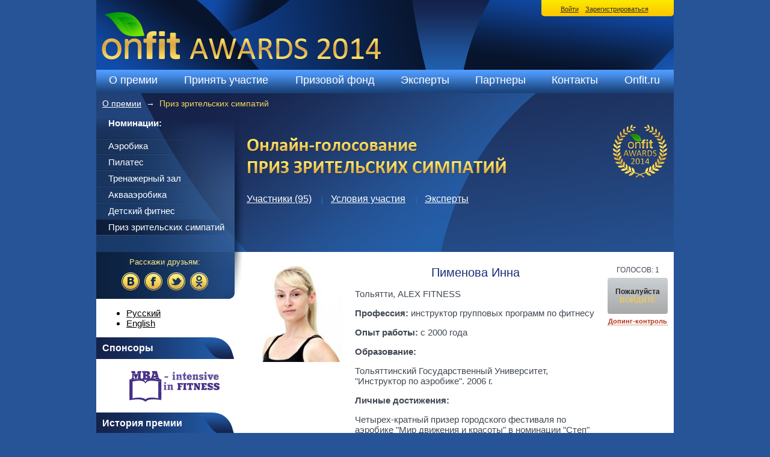

--- FILE ---
content_type: text/html; charset=utf-8
request_url: http://pro.onfit.ru/awards2014/people-choice/130?language=ru
body_size: 8809
content:
<!DOCTYPE html>
  <!--[if IEMobile 7]><html class="no-js ie iem7" lang="ru" dir="ltr"><![endif]-->
  <!--[if lte IE 6]><html class="no-js ie lt-ie9 lt-ie8 lt-ie7" lang="ru" dir="ltr"><![endif]-->
  <!--[if (IE 7)&(!IEMobile)]><html class="no-js ie lt-ie9 lt-ie8" lang="ru" dir="ltr"><![endif]-->
  <!--[if IE 8]><html class="no-js ie lt-ie9" lang="ru" dir="ltr"><![endif]-->
  <!--[if (gte IE 9)|(gt IEMobile 7)]><html class="no-js ie" lang="ru" dir="ltr" prefix="content: http://purl.org/rss/1.0/modules/content/ dc: http://purl.org/dc/terms/ foaf: http://xmlns.com/foaf/0.1/ og: http://ogp.me/ns# rdfs: http://www.w3.org/2000/01/rdf-schema# sioc: http://rdfs.org/sioc/ns# sioct: http://rdfs.org/sioc/types# skos: http://www.w3.org/2004/02/skos/core# xsd: http://www.w3.org/2001/XMLSchema#"><![endif]-->
  <!--[if !IE]><!--><html class="no-js" lang="ru" dir="ltr" prefix="content: http://purl.org/rss/1.0/modules/content/ dc: http://purl.org/dc/terms/ foaf: http://xmlns.com/foaf/0.1/ og: http://ogp.me/ns# rdfs: http://www.w3.org/2000/01/rdf-schema# sioc: http://rdfs.org/sioc/ns# sioct: http://rdfs.org/sioc/types# skos: http://www.w3.org/2004/02/skos/core# xsd: http://www.w3.org/2001/XMLSchema#"><!--<![endif]-->
<head>
  <title>Пименова Инна | Pro.Onfit.ru</title>
  <meta charset="utf-8" />
<link rel="apple-touch-icon-precomposed" href="http://pro.onfit.ru/sites/all/themes/omega/omega/omega/omega/omega/apple-touch-icon-precomposed.png" />
<link rel="apple-touch-icon-precomposed" href="http://pro.onfit.ru/sites/all/themes/omega/omega/omega/omega/omega/apple-touch-icon-precomposed-72x72.png" sizes="72x72" />
<link rel="apple-touch-icon-precomposed" href="http://pro.onfit.ru/sites/all/themes/omega/omega/omega/omega/omega/apple-touch-icon-precomposed-144x144.png" sizes="144x144" />
<link rel="apple-touch-icon-precomposed" href="http://pro.onfit.ru/sites/all/themes/omega/omega/omega/omega/omega/apple-touch-icon-precomposed-114x114.png" sizes="114x114" />
<meta http-equiv="cleartype" content="on" />
<meta name="MobileOptimized" content="width" />
<meta name="Generator" content="Drupal 7 (http://drupal.org)" />
<link rel="shortcut icon" href="http://pro.onfit.ru/sites/default/files/favicon.ico" />
<link rel="profile" href="http://www.w3.org/1999/xhtml/vocab" />
<meta name="HandheldFriendly" content="true" />
<meta name="viewport" content="width=device-width" />
  <style>@import url("http://pro.onfit.ru/sites/all/themes/omega/omega/omega/omega/omega/css/modules/system/system.base.css?naa5ps");
@import url("http://pro.onfit.ru/sites/all/themes/omega/omega/omega/omega/omega/css/modules/system/system.menus.theme.css?naa5ps");
@import url("http://pro.onfit.ru/sites/all/themes/omega/omega/omega/omega/omega/css/modules/system/system.messages.theme.css?naa5ps");
@import url("http://pro.onfit.ru/sites/all/themes/omega/omega/omega/omega/omega/css/modules/system/system.theme.css?naa5ps");
@import url("http://pro.onfit.ru/sites/all/modules/jquery_update/replace/ui/themes/base/jquery.ui.core.css?naa5ps");
@import url("http://pro.onfit.ru/sites/all/modules/jquery_update/replace/ui/themes/base/jquery.ui.theme.css?naa5ps");
@import url("http://pro.onfit.ru/sites/all/modules/jquery_update/replace/ui/themes/base/jquery.ui.tooltip.css?naa5ps");
@import url("http://pro.onfit.ru/sites/all/modules/simplenews/simplenews.css?naa5ps");
@import url("http://pro.onfit.ru/sites/all/modules/calendar/css/calendar_multiday.css?naa5ps");
@import url("http://pro.onfit.ru/sites/all/themes/omega/omega/omega/omega/omega/css/modules/comment/comment.theme.css?naa5ps");
@import url("http://pro.onfit.ru/sites/all/modules/date/date_api/date.css?naa5ps");
@import url("http://pro.onfit.ru/sites/all/modules/date/date_popup/themes/datepicker.1.7.css?naa5ps");
@import url("http://pro.onfit.ru/sites/all/modules/date/date_repeat_field/date_repeat_field.css?naa5ps");
@import url("http://pro.onfit.ru/sites/all/modules/fb/fb.theme.css?naa5ps");
@import url("http://pro.onfit.ru/sites/all/themes/omega/omega/omega/omega/omega/css/modules/field/field.theme.css?naa5ps");
@import url("http://pro.onfit.ru/modules/node/node.css?naa5ps");
@import url("http://pro.onfit.ru/sites/all/themes/omega/omega/omega/omega/omega/css/modules/poll/poll.theme.css?naa5ps");
@import url("http://pro.onfit.ru/sites/all/themes/omega/omega/omega/omega/omega/css/modules/search/search.theme.css?naa5ps");
@import url("http://pro.onfit.ru/sites/all/themes/omega/omega/omega/omega/omega/css/modules/user/user.base.css?naa5ps");
@import url("http://pro.onfit.ru/sites/all/themes/omega/omega/omega/omega/omega/css/modules/user/user.theme.css?naa5ps");
@import url("http://pro.onfit.ru/sites/all/modules/workflow/workflow_admin_ui/workflow_admin_ui.css?naa5ps");
@import url("http://pro.onfit.ru/sites/all/modules/views/css/views.css?naa5ps");</style>
<style>@import url("http://pro.onfit.ru/sites/all/modules/onfit/auth_block/auth_block.css?naa5ps");
@import url("http://pro.onfit.ru/sites/all/modules/colorbox/styles/default/colorbox_style.css?naa5ps");
@import url("http://pro.onfit.ru/sites/all/modules/ctools/css/ctools.css?naa5ps");
@import url("http://pro.onfit.ru/sites/all/modules/openlayers_proximity/openlayers_proximity.css?naa5ps");
@import url("http://pro.onfit.ru/sites/all/modules/panels/css/panels.css?naa5ps");
@import url("http://pro.onfit.ru/sites/all/modules/pollfield/pollfield.css?naa5ps");
@import url("http://pro.onfit.ru/sites/all/modules/rate/rate.css?naa5ps");
@import url("http://pro.onfit.ru/sites/all/modules/views_charts/views_charts.css?naa5ps");
@import url("http://pro.onfit.ru/sites/all/modules/vk_openapi/vk_openapi.css?naa5ps");
@import url("http://pro.onfit.ru/sites/all/modules/onfit/plugins/layouts/simple_threecol/simple_threecol.css?naa5ps");
@import url("http://pro.onfit.ru/sites/all/libraries/openid-selector/css/openid.css?naa5ps");
@import url("http://pro.onfit.ru/sites/all/modules/openid_selector/openid_selector.css?naa5ps");
@import url("http://pro.onfit.ru/sites/all/modules/openid_selector/openid_selector_drupal.css?naa5ps");
@import url("http://pro.onfit.ru/sites/all/modules/getlocations/modules/getlocations_fields/getlocations_fields.css?naa5ps");
@import url("http://pro.onfit.ru/sites/all/themes/omega/omega/omega/omega/omega/css/modules/openid/openid.theme.css?naa5ps");
@import url("http://pro.onfit.ru/sites/all/themes/omega/omega/omega/omega/omega/css/modules/openid/openid.base.css?naa5ps");</style>
<style>@import url("http://pro.onfit.ru/sites/all/themes/onfit_awards2014/css/onfit-awards2014.normalize.css?naa5ps");
@import url("http://pro.onfit.ru/sites/all/themes/onfit_awards2014/css/onfit-awards2014.hacks.css?naa5ps");
@import url("http://pro.onfit.ru/sites/all/themes/onfit_awards2014/css/onfit-awards2014.styles.css?naa5ps");</style>

<!--[if lte IE 8]>
<style>@import url("http://pro.onfit.ru/sites/all/themes/onfit_awards2014/css/onfit-awards2014.no-query.css?naa5ps");</style>
<![endif]-->
  <script src="http://pro.onfit.ru/sites/all/modules/jquery_update/replace/jquery/1.10/jquery.js?v=1.10.2"></script>
<script src="http://pro.onfit.ru/misc/jquery.once.js?v=1.2"></script>
<script src="http://pro.onfit.ru/sites/all/modules/jquery_update/replace/ui/ui/jquery.ui.core.js?v=1.10.2"></script>
<script src="http://pro.onfit.ru/sites/all/modules/jquery_update/replace/ui/ui/jquery.ui.widget.js?v=1.10.2"></script>
<script src="http://pro.onfit.ru/misc/drupal.js?naa5ps"></script>
<script src="http://pro.onfit.ru/sites/all/themes/omega/omega/omega/omega/omega/js/no-js.js?naa5ps"></script>
<script src="http://pro.onfit.ru/sites/all/modules/jquery_update/replace/ui/ui/jquery.ui.position.js?v=1.10.2"></script>
<script src="http://pro.onfit.ru/sites/all/modules/jquery_update/replace/ui/ui/jquery.ui.tooltip.js?v=1.10.2"></script>
<script src="http://pro.onfit.ru/sites/all/modules/jquery_update/replace/ui/external/jquery.cookie.js?v=67fb34f6a866c40d0570"></script>
<script src="http://pro.onfit.ru/sites/all/modules/onfit/auth_block/auth_block.js?v=1.0"></script>
<script src="http://pro.onfit.ru/sites/all/modules/fb/fb.js?naa5ps"></script>
<script src="http://pro.onfit.ru/sites/all/modules/onfit/onfit.js?naa5ps"></script>

<!--[if (gte IE 6)&(lte IE 8)]>
<script src="http://pro.onfit.ru/sites/all/themes/onfit_awards2014/libraries/html5shiv/html5shiv.min.js?naa5ps"></script>
<![endif]-->

<!--[if (gte IE 6)&(lte IE 8)]>
<script src="http://pro.onfit.ru/sites/all/themes/onfit_awards2014/libraries/html5shiv/html5shiv-printshiv.min.js?naa5ps"></script>
<![endif]-->

<!--[if (gte IE 6)&(lte IE 8)]>
<script src="http://pro.onfit.ru/sites/all/themes/onfit_awards2014/libraries/selectivizr/selectivizr.min.js?naa5ps"></script>
<![endif]-->

<!--[if (gte IE 6)&(lte IE 8)]>
<script src="http://pro.onfit.ru/sites/all/themes/onfit_awards2014/libraries/respond/respond.min.js?naa5ps"></script>
<![endif]-->
<script src="http://pro.onfit.ru/sites/default/files/languages/ru_oP-9DCdbQrEHPxdC_3EysU8b6VC7yUCtzMyb9EDiMFE.js?naa5ps"></script>
<script src="http://pro.onfit.ru/sites/all/libraries/colorbox/jquery.colorbox-min.js?naa5ps"></script>
<script src="http://pro.onfit.ru/sites/all/modules/colorbox/js/colorbox.js?naa5ps"></script>
<script src="http://pro.onfit.ru/sites/all/modules/colorbox/styles/default/colorbox_style.js?naa5ps"></script>
<script src="http://pro.onfit.ru/sites/all/modules/colorbox/js/colorbox_load.js?naa5ps"></script>
<script src="http://pro.onfit.ru/sites/all/modules/getlocations/js/getlocations_colorbox.js?naa5ps"></script>
<script src="http://pro.onfit.ru/sites/all/modules/views_charts/views_charts.js?naa5ps"></script>
<script src="http://pro.onfit.ru/sites/all/modules/vk_openapi/openapi.js?naa5ps"></script>
<script src="http://pro.onfit.ru/sites/all/libraries/openid-selector/js/openid-jquery.js?naa5ps"></script>
<script src="http://pro.onfit.ru/sites/all/libraries/openid-selector/js/openid-ru.js?naa5ps"></script>
<script src="http://pro.onfit.ru/sites/all/modules/openid_selector/openid_selector.js?naa5ps"></script>
<script src="http://pro.onfit.ru/sites/all/modules/openid_selector/openid_selector_drupal.js?naa5ps"></script>
<script src="http://pro.onfit.ru/sites/all/modules/openid_selector/openid_selector_fb.js?naa5ps"></script>
<script src="http://pro.onfit.ru/sites/all/modules/openid_selector/openid_selector_twitter.js?naa5ps"></script>
<script src="http://pro.onfit.ru/sites/all/modules/openid_selector/openid_selector_vkontakte.js?naa5ps"></script>
<script src="http://pro.onfit.ru/sites/all/modules/clientside_validation/jquery-validate/jquery.validate.js?naa5ps"></script>
<script src="http://pro.onfit.ru/sites/all/modules/google_analytics/googleanalytics.js?naa5ps"></script>
<script>(function(i,s,o,g,r,a,m){i["GoogleAnalyticsObject"]=r;i[r]=i[r]||function(){(i[r].q=i[r].q||[]).push(arguments)},i[r].l=1*new Date();a=s.createElement(o),m=s.getElementsByTagName(o)[0];a.async=1;a.src=g;m.parentNode.insertBefore(a,m)})(window,document,"script","//www.google-analytics.com/analytics.js","ga");ga("create", "UA-50189422-1");ga("set", "anonymizeIp", 1);ga('require', 'displayfeatures');ga("send", "pageview");</script>
<script src="http://pro.onfit.ru/modules/openid/openid.js?naa5ps"></script>
<script src="http://pro.onfit.ru/sites/all/themes/onfit_awards2014/js/onfit-awards2014.behaviors.js?naa5ps"></script>
<script>jQuery.extend(Drupal.settings, {"basePath":"\/","pathPrefix":"","colorbox":{"opacity":"0.85","current":"{current} \u0438\u0437 {total}","previous":"\u00ab \u041f\u0440\u0435\u0434\u044b\u0434\u0443\u0449\u0438\u0439","next":"\u0421\u043b\u0435\u0434\u0443\u044e\u0449\u0438\u0439 \u00bb","close":"\u0417\u0430\u043a\u0440\u044b\u0442\u044c","maxWidth":"98%","maxHeight":"98%","fixed":true,"mobiledetect":true,"mobiledevicewidth":"480px"},"fb":{"client_id":"709828079039259","ajax_event_url":"http:\/\/pro.onfit.ru\/fb\/ajax?language=ru","fb_reloading":false,"status":"unknown"},"fb_app_709828079039259":{"namespace":null,"name":"Onfit.ru - \u041f\u0440\u043e\u0444\u0435\u0441\u0441\u0438\u043e\u043d\u0430\u043b\u0443","client_id":"709828079039259","access_token":0,"scope":[],"client_auth_url":"https:\/\/www.facebook.com\/dialog\/oauth?client_id=709828079039259\u0026redirect_uri=http%3A\/\/pro.onfit.ru\/awards2014\/people-choice\/130%3Fclient_id%3D709828079039259%26language%3Dru\u0026response_type=token"},"getlocations_colorbox":{"enable":0,"width":600,"height":600,"marker_enable":0,"marker_width":600,"marker_height":600},"openid_selector":{"img_path":"sites\/all\/libraries\/openid-selector\/images\/","form_id":"user-login-form","block_width":"9223372036854775807"},"openid_selector_drupal":{"site_name":"Pro.Onfit.ru","favicon":"http:\/\/pro.onfit.ru\/sites\/default\/files\/favicon.ico"},"googleanalytics":{"trackOutbound":1,"trackMailto":1,"trackDownload":1,"trackDownloadExtensions":"7z|aac|arc|arj|asf|asx|avi|bin|csv|doc|exe|flv|gif|gz|gzip|hqx|jar|jpe?g|js|mp(2|3|4|e?g)|mov(ie)?|msi|msp|pdf|phps|png|ppt|qtm?|ra(m|r)?|sea|sit|tar|tgz|torrent|txt|wav|wma|wmv|wpd|xls|xml|z|zip"},"clientsideValidation":{"forms":{"user-login-form":{"errorPlacement":"7","customErrorFunction":"appendErrorToParent","general":{"errorClass":"error","wrapper":"li","validateTabs":0,"scrollTo":1,"scrollSpeed":"1000","disableHtml5Validation":"1","validateOnBlur":"1","validateOnBlurAlways":"1","validateOnKeyUp":"1","validateBeforeAjax":"0","validateOnSubmit":"1","showMessages":"0","errorElement":"div"},"rules":{"name":{"required":true,"messages":{"required":"\u041f\u043e\u043b\u0435 \u0022\u0418\u043c\u044f \u043f\u043e\u043b\u044c\u0437\u043e\u0432\u0430\u0442\u0435\u043b\u044f\u0022 \u043e\u0431\u044f\u0437\u0430\u0442\u0435\u043b\u044c\u043d\u043e \u0434\u043b\u044f \u0437\u0430\u043f\u043e\u043b\u043d\u0435\u043d\u0438\u044f.","maxlength":"\u0418\u043c\u044f \u043f\u043e\u043b\u044c\u0437\u043e\u0432\u0430\u0442\u0435\u043b\u044f field has to have maximum 60 values."},"maxlength":60},"pass":{"required":true,"messages":{"required":"\u041f\u043e\u043b\u0435 \u0022\u041f\u0430\u0440\u043e\u043b\u044c\u0022 \u043e\u0431\u044f\u0437\u0430\u0442\u0435\u043b\u044c\u043d\u043e \u0434\u043b\u044f \u0437\u0430\u043f\u043e\u043b\u043d\u0435\u043d\u0438\u044f.","maxlength":"\u041f\u0430\u0440\u043e\u043b\u044c field has to have maximum 128 values."},"maxlength":128},"openid_identifier":{"maxlength":255,"messages":{"maxlength":"\u0412\u043e\u0439\u0442\u0438 \u043f\u043e OpenID field has to have maximum 255 values."}}}}},"general":{"usexregxp":0,"months":{"\u044f\u043d\u0432\u0430\u0440\u044f":1,"\u042f\u043d\u0432":1,"\u0444\u0435\u0432\u0440\u0430\u043b\u044f":2,"\u0424\u0435\u0432":2,"\u043c\u0430\u0440\u0442\u0430":3,"\u041c\u0430\u0440":3,"\u0430\u043f\u0440\u0435\u043b\u044f":4,"\u0410\u043f\u0440":4,"\u043c\u0430\u044f":5,"\u0438\u044e\u043d\u044f":6,"\u0418\u044e\u043d":6,"\u0438\u044e\u043b\u044f":7,"\u0418\u044e\u043b":7,"\u0430\u0432\u0433\u0443\u0441\u0442\u0430":8,"\u0410\u0432\u0433":8,"\u0441\u0435\u043d\u0442\u044f\u0431\u0440\u044f":9,"\u0421\u0435\u043d":9,"\u043e\u043a\u0442\u044f\u0431\u0440\u044f":10,"\u041e\u043a\u0442":10,"\u043d\u043e\u044f\u0431\u0440\u044f":11,"\u041d\u043e\u044f":11,"\u0434\u0435\u043a\u0430\u0431\u0440\u044f":12,"\u0414\u0435\u043a":12}},"groups":{"user-login-form":{}}}});</script>
</head>
<body class="html not-front not-logged-in page-taxonomy page-taxonomy-term page-taxonomy-term- page-taxonomy-term-34 page-taxonomy-term- page-taxonomy-term-130 page-onfit-awards page-onfit-awards-participant i18n-ru has-one-sidebar has-sidebar-first section-taxonomy">
  <a href="#main-content" class="element-invisible element-focusable">Перейти к основному содержанию</a>
    <div class="l-page">
 <div class="l-header-wrapper">
  <header class="l-header" role="banner">
    <div class="l-branding">
      
      
          </div>
      <div class="l-region l-region--header">
    <div id="block-onfit-authentication-block" class="block block--onfit block--onfit-authentication-block">
        <div class="block__content">
    <div class="authentication-block collapsed"><div class="authentication-block-links"><a href="/user/login?destination=taxonomy/term/34/130%3Flanguage%3Dru&amp;language=ru" name="login" class="user-login-form-toggle">Войти</a><a href="/user/register?destination=taxonomy/term/34/130%3Flanguage%3Dru&amp;language=ru">Зарегистрироваться</a></div><form class="user-login-form" action="/awards2014/people-choice/130?destination=taxonomy/term/34/130%3Flanguage%3Dru&amp;language=ru" method="post" id="user-login-form" accept-charset="UTF-8"><div><div class="form-item form-type-textfield form-item-openid-identifier">
  <label for="edit-openid-identifier">Войти по OpenID </label>
 <input type="text" id="edit-openid-identifier" name="openid_identifier" value="" size="15" maxlength="255" class="form-text" />
<div class="description"><a href="http://openid.net/">Что такое OpenID?</a></div>
</div>
<div class="form-item form-type-textfield form-item-name">
  <label for="edit-name">Имя пользователя <span class="form-required" title="Это поле обязательно для заполнения.">*</span></label>
 <input type="text" id="edit-name" name="name" value="" size="15" maxlength="60" class="form-text required" />
</div>
<div class="form-item form-type-password form-item-pass">
  <label for="edit-pass">Пароль <span class="form-required" title="Это поле обязательно для заполнения.">*</span></label>
 <input type="password" id="edit-pass" name="pass" size="15" maxlength="128" class="form-text required" />
</div>
<input type="hidden" name="form_build_id" value="form-FQUoDAg148kdMAX1qSfN4dI9uZuXQq6sa32sv8iAOiA" />
<input type="hidden" name="form_id" value="user_login_block" />
<input type="hidden" name="openid.return_to" value="http://pro.onfit.ru/openid/authenticate?destination=taxonomy/term/34/130%3Flanguage%3Dru&amp;language=ru" />
<ul><li><a href="/twitter/redirect?language=ru"><img typeof="foaf:Image" src="http://pro.onfit.ru/sites/all/modules/twitter/twitter_signin/images/Sign-in-with-Twitter-lighter-small.png" alt="Войти с Twitter" /></a></li>
</ul><ul class="openid-links"><li class="openid-link"><a href="#openid-login">Войти по OpenID</a></li>
<li class="user-link"><a href="#">Скрыть вход по OpenID</a></li>
</ul><ul><li><a href="javascript:openid.signin('openid');">Уже есть страница в сообществе Onfit.ru?</a></li><li><a href="/user/register?language=ru" title="Регистрация">Регистрация</a></li>
<li><a href="/user/password?language=ru" title="Запросить новый пароль по электронной почте.">Забыли пароль?</a></li>
</ul><div id="vk_login" class="vk_login" onclick="doLogin();"></div><div class="form-actions form-wrapper" id="edit-actions"><input type="submit" id="edit-submit" name="op" value="Войти" class="form-submit" /></div></div></form></div>  </div>
</div>
  </div>
  </header>
 </div>
 <div class="l-region--navigation-wrapper">
     <div class="l-region l-region--navigation">
    <nav id="block-menu-menu-onfit-awards-2014" role="navigation" class="block block--menu block--menu-menu-onfit-awards-2014">
      
  <ul class="menu"><li class="first leaf"><a href="/awards2014?language=ru" title="">О премии</a></li>
<li class="leaf"><a href="/awards2014/join?language=ru" title="">Принять участие</a></li>
<li class="leaf"><a href="/awards2014/prize?language=ru" title="">Призовой фонд</a></li>
<li class="leaf"><a href="/awards2014/experts?language=ru" title="">Эксперты</a></li>
<li class="leaf"><a href="/awards2014/partners?language=ru" title="">Партнеры</a></li>
<li class="leaf"><a href="/awards2014/contacts?language=ru" title="">Контакты</a></li>
<li class="last leaf"><a href="http://www.onfit.ru" title="">Onfit.ru</a></li>
</ul></nav>
  </div>
 </div>
  <div class="l-messages">
      </div>
  <div class="l-main">
    <h2 class="element-invisible">Вы здесь</h2><ul class="breadcrumb"><li><a href="/awards2014?language=ru">О премии</a></li><li><span class="crumbs-current-page">Приз зрительских симпатий</span></li></ul>    <div class="l-content" role="main">
            <a id="main-content"></a>
                    <h1>Пименова Инна</h1>
                  <h2 class="element-invisible">Главные вкладки</h2><ul class="tabs tabs--primary  links--inline"><li><a href="/awards2014/people-choice?language=ru">Участники (95)</a></li>
<li><a href="/awards2014/people-choice/join?language=ru">Условия участия</a></li>
<li><a href="/awards2014/people-choice/experts?language=ru">Эксперты</a></li>
</ul>                  <div class="panel-display panel-simple-3col clearfix" >
      <div class="panel-panel panel-col-top">
      <div class="inside"><div class="panel-pane pane-entity-field pane-taxonomy-term-field-image">
            <div class="field field--name-field-image field--type-image field--label-hidden"><div class="field__items"><div class="field__item even"><img typeof="foaf:Image" src="http://pro.onfit.ru/sites/default/files/taxonomy/people-choice-title.png" width="432" height="65" alt="" /></div></div></div>    </div>
</div>
    </div>
  
  <div class="center-wrapper">
    <div class="panel-panel panel-col-first">
      <div class="inside"><div class="panel-pane pane-entity-field pane-node-field-image">
            <div class="field field--name-field-image field--type-image field--label-hidden"><div class="field__items"><div class="field__item even"><a href="http://pro.onfit.ru/sites/default/files/node/onfit-awards-participant/pimenova.jpg" title="Пименова Инна" class="colorbox" rel="gallery-node-130"><img typeof="foaf:Image" src="http://pro.onfit.ru/sites/default/files/styles/width-160px/public/node/onfit-awards-participant/pimenova.jpg?itok=WZfDubCQ" width="160" height="160" alt="" title="" /></a></div></div></div>    </div>
</div>
    </div>

    <div class="panel-panel panel-col">
      <div class="inside"><div class="panel-pane pane-node-title">
            <h2>Пименова Инна</h2>
    </div>
<div class="panel-pane pane-entity-field pane-node-field-city-company-url">
            <div class="field field--name-field-city-company-url field--type-computed field--label-hidden"><div class="field__items"><div class="field__item even">Тольятти,  ALEX FITNESS</div></div></div>    </div>
<div class="panel-pane pane-entity-field pane-node-field-profession">
            <div class="field field--name-field-profession field--type-text field--label-inline clearfix"><div class="field__label">Профессия:&nbsp;</div><div class="field__items"><div class="field__item even">инструктор групповых программ по фитнесу</div></div></div>    </div>
<div class="panel-pane pane-entity-field pane-node-field-experience">
            <div class="field field--name-field-experience field--type-text field--label-inline clearfix"><div class="field__label">Опыт работы:&nbsp;</div><div class="field__items"><div class="field__item even">с 2000 года</div></div></div>    </div>
<div class="panel-pane pane-entity-field pane-node-field-education">
            <div class="field field--name-field-education field--type-text-long field--label-above"><div class="field__label">Образование:&nbsp;</div><div class="field__items"><div class="field__item even">Тольяттинский Государственный Университет, &quot;Инструктор по аэробике&quot;. 2006 г.</div></div></div>    </div>
<div class="panel-pane pane-entity-field pane-node-field-achievements">
            <div class="field field--name-field-achievements field--type-text-long field--label-above"><div class="field__label">Личные достижения:&nbsp;</div><div class="field__items"><div class="field__item even">Четырех-кратный призер городского фестиваля по аэробике &quot;Мир движения и красоты&quot; в номинации &quot;Степ&quot; (команда). 
Второе место в областном конкурсе инструкторов &quot;Волга-фитнес - 2012&quot;,номинация- аэробика.
Второе место в областном конкурсе инструкторов &quot;Волга-фитнес - 2012&quot;,номинация- степ.</div></div></div>    </div>
</div>
    </div>

    <div class="panel-panel panel-col-last">
      <div class="inside"><div class="panel-pane pane-onfit-awards-vote-pane">
            <div class="vote-count">Голосов: 1</div><div class="vote-button disabled"><span class="vote-button-title">Пожалуйста <a href="#login" class="login-link">войдите</a></span></div><div class="vote-note" title="Уважаемые пользователи!

Голоса будут считать недействительными и удалены, если:
- Голос произведен с некорректного аккаунта, или аккаунта-дубликата;
- С одного IP-адреса за одного участника сделано более 5 голосов;
- При создании аккаунта использовался e-mail, созданный на почтовом сервисе без регистрации;
- Голос был куплен (произведен с использованием онлайн-сервиса по покупке регистраций).

Мы приветствуем в сообществе реальных людей. При регистрации указывайте, пожалуйста, корректную информацию о себе. Аккаунты, созданные только для накрутки голосов, будут удаляться.

Администрация Onfit.ru">Допинг-контроль</div>    </div>
</div>
    </div>
  </div>

      <div class="panel-panel panel-col-bottom">
      <div class="inside"><div class="panel-pane pane-onfit-extra-nominations-pane">
            <h3>Также участвует в номинациях:</h3><div><a href="/awards2014/aerobics/130?language=ru" class="button">Аэробика</a></div>    </div>
<div class="panel-pane pane-entity-field pane-node-field-video-url">
            <div class="field field--name-field-video-url field--type-video-embed-field field--label-above"><div class="field__label">Видео мастер-класса:&nbsp;</div><div class="field__items"><div class="field__item even">
<div class="embedded-video">
  <div class="player">
    <iframe width="640px" height="360px" src="//www.youtube.com/embed/Mml1On_AgZ8?width=640px&amp;height=360px&amp;autoplay=0&amp;vq=large&amp;rel=0&amp;autohide=2&amp;showinfo=1&amp;modestbranding=0&amp;theme=dark&amp;iv_load_policy=1&amp;start=0&amp;wmode=opaque" frameborder="0" allowfullscreen></iframe>  </div>
</div></div></div></div>    </div>
<div class="panel-pane pane-entity-field pane-node-field-video-description">
            <div class="field field--name-field-video-description field--type-text-long field--label-hidden"><div class="field__items"><div class="field__item even"><p>Классическая аэробика,средний уровень сложности.<br />
Цель: повысить ЧСС до 60-85% от максимального значения.<br />
Противопоказания : заболевания ОДА, серьезные заболевания сердечно-сосудистой системы, повышенное давление, наличие онкологических заболеваний.<br />
Примечание: видео-съёмка была произведена в рамках расписания групповых занятий,на котором присутствовали как подготовленные ,так и начинающие клиенты.</p>
</div></div></div>    </div>
</div>
    </div>
  </div>
<div id="block-block-21" class="block block--block block--block-21">
        <div class="block__content">
    <div class="awards_2011_head" style="font-size: 18px; color: #484e58; line-height: 30px; margin-top: -6px; font-family: Arial; padding-top: 17px;">Есть вопросы? Контактная информация:</div>
<div style="font-family: Arial; font-size: 13px; line-height: normal;"><span style="line-height: 40px;"><a href="http://onfit.ru/people/index.php?o=user_main_view&amp;u=15041" target="_blank" class="a_link_contact" style="color: #000000; text-decoration: underline; outline: none; font-weight: bold; font-size: 15px;">Марина Захарова</a></span><br /><strong>E-mail:</strong> <a href="mailto:mm@onfit.ru" style="color: #7a7a7a; outline: none;">mm@onfit.ru</a></div>
  </div>
</div>
          </div>

      <aside class="l-region l-region--sidebar-first">
    <div id="block-views-onfit-awards-nominations-block" class="block block--views block--views-onfit-awards-nominations-block">
        <h2 class="block__title">Номинации:</h2>
      <div class="block__content">
    <div class="view view-onfit-awards-nominations view-id-onfit_awards_nominations view-display-id-block view-dom-id-4c82628580c09d75e14f91ed689e0517">
        
  
  
      <div class="view-content">
      <div class="item-list"><ul>  <li class="views-row views-row-1 views-row-odd views-row-first">  
  <div class="views-field views-field-name">        <span class="field-content"><a href="/awards2014/aerobics?language=ru">Аэробика</a></span>  </div></li>
  <li class="views-row views-row-2 views-row-even">  
  <div class="views-field views-field-name">        <span class="field-content"><a href="/awards2014/pilates?language=ru">Пилатес</a></span>  </div></li>
  <li class="views-row views-row-3 views-row-odd">  
  <div class="views-field views-field-name">        <span class="field-content"><a href="/awards2014/gym?language=ru">Тренажерный зал</a></span>  </div></li>
  <li class="views-row views-row-4 views-row-even">  
  <div class="views-field views-field-name">        <span class="field-content"><a href="/awards2014/aquaaerobics?language=ru">Аквааэробика</a></span>  </div></li>
  <li class="views-row views-row-5 views-row-odd">  
  <div class="views-field views-field-name">        <span class="field-content"><a href="/awards2014/children?language=ru">Детский фитнес</a></span>  </div></li>
  <li class="views-row views-row-6 views-row-even views-row-last">  
  <div class="views-field views-field-name active-trail">        <span class="field-content"><a href="/awards2014/people-choice?language=ru">Приз зрительских симпатий</a></span>  </div></li>
</ul></div>    </div>
  
  
  
  
      <div class="view-footer">
      <p>Расскажи друзьям:</p>
<a href="http://vk.com/share.php?http://pro.onfit.ru/awards2014/people-choice/130?language=ru" target="_blank" class="popup-window-link"><img src="/sites/default/files/icon/social-vk-round.png" alt=""/></a>
<a href="http://www.facebook.com/sharer.php?u=http://pro.onfit.ru/awards2014/people-choice/130?language=ru" target="_blank" class="popup-window-link"><img src="/sites/default/files/icon/social-fb-round.png" alt=""/></a>
<a href="http://twitter.com/home?status=http://pro.onfit.ru/awards2014/people-choice/130?language=ru" target="_blank" class="popup-window-link"><img src="/sites/default/files/icon/social-tw-round.png" alt=""/></a>
<a href="http://www.odnoklassniki.ru/dk?st.cmd=addShare&st._surl=http://pro.onfit.ru/awards2014/people-choice/130?language=ru" target="_blank" class="popup-window-link"><img src="/sites/default/files/icon/social-ok-round.png" alt=""/></a>    </div>
  
  
</div>  </div>
</div>
<div id="block-locale-language-content" role="complementary" class="block block--locale block--locale-language-content">
        <div class="block__content">
    <ul class="language-switcher-locale-session"><li class="ru first active"><a href="/awards2014/people-choice/130?language=ru" class="language-link  session-active active" lang="ru">Русский</a></li>
<li class="en last active"><a href="/awards2014/people-choice/130?language=en" class="language-link active" lang="en">English</a></li>
</ul>  </div>
</div>
<div id="block-block-19" class="block block--block block--block-19">
        <h2 class="block__title">Спонсоры</h2>
      <div class="block__content">
    <div class="a_sponsor" style="width: 239px; text-align: center; margin-top: 20px; font-family: Arial; line-height: normal;"><a href="http://www.mba-fitness.com/" target="_blank" style="color: #000000; outline: none;"><img src="http://onfit.ru/img/awards_2011/mba.gif" border="0" style="border-style: none;" /></a></div>
  </div>
</div>
<div id="block-block-20" class="block block--block block--block-20">
        <h2 class="block__title">История премии</h2>
      <div class="block__content">
    <p style="text-align: center;"><a href="http://onfit.ru/awards2013" target="_blank"><img src="/sites/default/files/onfit-awards/onfit-awards2013.png" width="140" height="83" /></a></p>
<p style="text-align: center;"><a href="http://onfit.ru/awards_2012" target="_blank"><img src="/sites/default/files/onfit-awards/onfit-awards2012.png" width="140" height="83" /></a></p>
<p style="text-align: center;"><a href="http://onfit.ru/awards_2011" target="_blank"><img src="/sites/default/files/onfit-awards/onfit-awards2011.png" width="140" height="83" /></a></p>
  </div>
</div>
  </aside>
      </div>

  <footer class="l-footer" role="contentinfo">
      </footer>
</div>
  <div id="vk_api_transport"></div>
<script type="text/javascript">
(function ($) {
  Drupal.behaviors.vkLogin = {
    attach: function (context, settings) {
      window.vkAsyncInit = function() {
        VK.init({
          apiId: 4198278,
          nameTransportPath: "/vk/xd_receiver",
          status: true
        });
        
        $('.vk_login').each(
          function(i) {
            elid = $(this).attr('id');
            VK.UI.button(elid);
            el = document.getElementById(elid);
          }
        );
        
        $('.vk_login tr td:nth-child(2) div div').html('Войти');
        $('.vk_login tr td:nth-child(4) div div').html('Контакте');
      };
    
      (function() {
         var el = document.createElement("script");
         el.type = "text/javascript";
         el.charset = "windows-1251";
         el.src = "http://vkontakte.ru/js/api/openapi.js";
         el.async = true;
         document.getElementById("vk_api_transport").appendChild(el);
      }());
    }
  };

})(jQuery);
</script>
<!--[if lt IE 9]>
<script src="http://pro.onfit.ru/sites/all/modules/clientside_validation/clientside_validation.ie8.js?naa5ps"></script>
<![endif]-->
<script src="http://pro.onfit.ru/sites/all/modules/clientside_validation/clientside_validation_html5/clientside_validation_html5.js?naa5ps"></script>
<script src="http://pro.onfit.ru/sites/all/modules/clientside_validation/clientside_validation.js?naa5ps"></script>
</body>
</html>


--- FILE ---
content_type: text/css
request_url: http://pro.onfit.ru/sites/all/themes/omega/omega/omega/omega/omega/css/modules/system/system.base.css?naa5ps
body_size: 1844
content:
/**
 * @file
 * System wide base styles.
 */
/**
 * @file
 * Base styles for autocomplete functionality.
 *
 * @see autocomplete.js
 */
/* Suggestion list */
#autocomplete {
  position: absolute;
  z-index: 100;
  overflow: hidden;
}
#autocomplete ul {
  margin: 0;
  padding: 0;
  list-style: none;
  list-style-image: none;
}
#autocomplete li {
  cursor: default;
  white-space: pre;
  zoom: 1;
  /* IE7 */
}

/* Animated throbber */
html.js .form-autocomplete {
  background-image: url('../../../images/misc/throbber.gif?1379458577');
  background-position: 100% 2px;
  /* LTR */
  background-repeat: no-repeat;
}

html.js .throbbing {
  background-position: 100% -18px;
  /* LTR */
}

/**
 * @file
 * Base styles for collapsible fieldset functionality.
 *
 * @see collapse.js
 */
html.js fieldset.collapsed {
  height: 1em;
}

html.js fieldset.collapsed .fieldset-wrapper {
  display: none;
}

fieldset.collapsible {
  position: relative;
}

fieldset.collapsible .fieldset-legend {
  display: block;
}

/**
 * @file
 * Base styles for the resizable textareas functionality.
 *
 * @see textarea.js
 */
.form-textarea-wrapper textarea {
  display: block;
  -webkit-box-sizing: border-box;
  -moz-box-sizing: border-box;
  box-sizing: border-box;
  width: 100%;
  margin: 0;
}

.resizable-textarea .grippie {
  height: 9px;
  background: #eeeeee url('../../../images/misc/grippie.png?1379458577') no-repeat center 2px;
  border: 1px solid #ddd;
  border-top-width: 0;
  cursor: s-resize;
  overflow: hidden;
}

/**
 * @file
 * Base styling for the tabledrag behavior.
 *
 * @see tabledrag.js
 */
body.drag {
  cursor: move;
}

/* Tabledrag Handle */
.tabledrag-handle {
  float: left;
  /* LTR */
  overflow: hidden;
  text-decoration: none;
  cursor: move;
}
.tabledrag-handle .handle {
  height: 15px;
  width: 15px;
  margin: -0.4em 0;
  padding: 0.4em;
  background: url('../../../images/misc/draggable.png?1379458577') no-repeat 6px 9px;
}
.tabledrag-handle:hover {
  text-decoration: none;
}

.tabledrag-handle-hover .handle {
  background-position: 6px -11px;
}

/* Indentation */
.indentation {
  float: left;
  /* LTR */
  width: 20px;
}

/* Tree Images */
.tree-child {
  background: url('../../../images/misc/tree.png?1379458577') no-repeat 12px center;
  /* LTR */
}

.tree-child-last {
  background: url('../../../images/misc/tree-bottom.png?1379458577') no-repeat 12px center;
  /* LTR */
}

.tree-child-horizontal {
  background: url('../../../images/misc/tree.png?1379458577') no-repeat -12px center;
}

/* Toggle Weight Link */
.tabledrag-toggle-weight-wrapper {
  text-align: right;
  /* LTR */
}

/**
 * @file
 * Base styling for the tableheader behavior.
 *
 * @see tableheader.js
 */
.sticky-header {
  margin-top: 0;
  background-color: #fff;
}

/**
 * @file
 * Base styles for the progress behavior.
 *
 * @see progress.js
 */
/* Bar */
.progress .bar {
  background-color: #fff;
  border: 1px solid;
}
.progress .filled {
  height: 1.5em;
  width: 5px;
  background-color: #000;
}
.progress .percentage {
  float: right;
  /* LTR */
}

/* Throbber */
.ajax-progress {
  display: inline-block;
}
.ajax-progress .throbber {
  float: left;
  /* LTR */
  height: 15px;
  width: 15px;
  margin: 2px;
  background: transparent url('../../../images/misc/throbber.gif?1379458577') no-repeat 0px -18px;
}
.ajax-progress .message {
  padding-left: 20px;
}

tr .ajax-progress .throbber {
  margin: 0 2px;
}

.ajax-progress-bar {
  width: 16em;
}

/**
 * @file
 * System utility classes.
 */
/**
 * Inline items.
 */
.container-inline div,
.container-inline label {
  display: inline;
}

/* Fieldset contents always need to be rendered as block. */
.container-inline .fieldset-wrapper {
  display: block;
}

/**
 * Prevent text wrapping.
 */
.nowrap {
  white-space: nowrap;
}

/**
 * For anything you want to hide on page load when JS is enabled, so
 * that you can use the JS to control visibility and avoid flicker.
 */
html.js .js-hide {
  display: none;
}

/**
 * Hide elements from all users.
 *
 * Used for elements which should not be immediately displayed to any user. An
 * example would be a collapsible fieldset that will be expanded with a click
 * from a user. The effect of this class can be toggled with the jQuery show()
 * and hide() functions.
 */
.element-hidden {
  display: none;
}

/**
 * Hide elements visually, but keep them available for screen-readers.
 *
 * Used for information required for screen-reader users to understand and use
 * the site where visual display is undesirable. Information provided in this
 * manner should be kept concise, to avoid unnecessary burden on the user.
 * "!important" is used to prevent unintentional overrides.
 */
.element-invisible {
  position: absolute !important;
  clip: rect(1px 1px 1px 1px);
  /* IE6, IE7 */
  clip: rect(1px, 1px, 1px, 1px);
  overflow: hidden;
  height: 1px;
}

/**
 * The .element-focusable class extends the .element-invisible class to allow
 * the element to be focusable when navigated to via the keyboard.
 */
.element-invisible.element-focusable:active,
.element-invisible.element-focusable:focus {
  position: static !important;
  clip: auto;
  overflow: visible;
  height: auto;
}

/**
 * Use the clearfix from Compass.
 */
.clearfix {
  *zoom: 1;
}
.clearfix:after {
  content: "";
  display: table;
  clear: both;
}


--- FILE ---
content_type: text/css
request_url: http://pro.onfit.ru/sites/all/modules/onfit/auth_block/auth_block.css?naa5ps
body_size: 297
content:
.authentication-block {
  position: relative;
}

.authentication-block .authentication-block-links {
  padding: 5px 10px;
  text-align: center;
}

.authentication-block .authentication-block-links a {
  margin-right: 1em;
}

.authentication-block .user-login-form {
  display: block;
  position: absolute;
  width: 100%;
  padding: 5px 10px;
  z-index: 1000;
}
.authentication-block .user-login-form input {
  width: 100%;
}
    
.authentication-block .user-login-form .form-actions {
  margin: 0;
}

.authentication-block.collapsed .user-login-form {
  display: none;
}

.authentication-block .openid_small_btn {
  margin: 2px;
}

.authentication-block #openid_highlight {
  padding: 0;
}


--- FILE ---
content_type: text/css
request_url: http://pro.onfit.ru/sites/all/themes/onfit_awards2014/css/onfit-awards2014.normalize.css?naa5ps
body_size: 1423
content:
/*
@font-face {
    font-family: 'gotham_problack';
    src: url('gothaprobla-webfont.eot');
    src: url('gothaprobla-webfont.eot?#iefix') format('embedded-opentype'),
    url('gothaprobla-webfont.woff') format('woff'),
    url('gothaprobla-webfont.ttf') format('truetype'),
    url('gothaprobla-webfont.svg#gotham_problack') format('svg');
    font-weight: normal;
    font-style: normal;
}

@font-face {
    font-family: 'gotham_probold';
    src: url('gothaprobol-webfont.eot');
    src: url('gothaprobol-webfont.eot?#iefix') format('embedded-opentype'),
    url('gothaprobol-webfont.woff') format('woff'),
    url('gothaprobol-webfont.ttf') format('truetype'),
    url('gothaprobol-webfont.svg#gotham_probold') format('svg');
    font-weight: normal;
    font-style: normal;
}

@font-face {
    font-family: 'gotham_promedium';
    src: url('gothapromed-webfont.eot');
    src: url('gothapromed-webfont.eot?#iefix') format('embedded-opentype'),
    url('gothapromed-webfont.woff') format('woff'),
    url('gothapromed-webfont.ttf') format('truetype'),
    url('gothapromed-webfont.svg#gotham_promedium') format('svg');
    font-weight: normal;
    font-style: normal;
}
*/
@font-face {
  font-family: 'gotham_proregular';
  src: url("../fonts/gothaproreg-webfont.eot");
  src: url("../fonts/gothaproreg-webfont.eot?#iefix") format("embedded-opentype"), url("../fonts/gothaproreg-webfont.woff") format("woff"), url("../fonts/gothaproreg-webfont.ttf") format("truetype"), url("../fonts/gothaproreg-webfont.svg#gotham_proregular") format("svg");
  font-weight: normal;
  font-style: normal;
}
/*! normalize.css v3.0.0 | MIT License | git.io/normalize */
/*! normalize.css v3.0.0 | HTML5 Display Definitions | MIT License | git.io/normalize */
article,
aside,
details,
figcaption,
figure,
footer,
header,
hgroup,
main,
nav,
section,
summary {
  display: block;
}

audio,
canvas,
progress,
video {
  display: inline-block;
  vertical-align: baseline;
}

audio:not([controls]) {
  display: none;
  height: 0;
}

[hidden],
template {
  display: none;
}

/*! normalize.css v3.0.0 | Base | MIT License | git.io/normalize */
html {
  font-family: sans-serif;
  -webkit-text-size-adjust: 100%;
  -ms-text-size-adjust: 100%;
}

body {
  margin: 0;
}

/*! normalize.css v3.0.0 | Links | MIT License | git.io/normalize */
a {
  background: transparent;
}

a:active,
a:hover {
  outline: 0;
}

/*! normalize.css v3.0.0 | Typography | MIT License | git.io/normalize */
abbr[title] {
  border-bottom: 1px dotted;
}

b,
strong {
  font-weight: bold;
}

dfn {
  font-style: italic;
}

h1 {
  font-size: 2em;
  margin: 0.67em 0;
}

mark {
  background: #ff0;
  color: #000;
}

small {
  font-size: 80%;
}

sub,
sup {
  font-size: 75%;
  line-height: 0;
  position: relative;
  vertical-align: baseline;
}

sup {
  top: -0.5em;
}

sub {
  bottom: -0.25em;
}

/*! normalize.css v3.0.0 | Embedded Content | MIT License | git.io/normalize */
img {
  border: 0;
}

svg:not(:root) {
  overflow: hidden;
}

/*! normalize.css v3.0.0 | Figures | MIT License | git.io/normalize */
figure {
  margin: 1em 40px;
}

hr {
  -moz-box-sizing: content-box;
  box-sizing: content-box;
  height: 0;
}

pre {
  overflow: auto;
}

code,
kbd,
pre,
samp {
  font-family: monospace, monospace;
  font-size: 1em;
}

/*! normalize.css v3.0.0 | Forms | MIT License | git.io/normalize */
button,
input,
optgroup,
select,
textarea {
  color: inherit;
  font: inherit;
  margin: 0;
}

button {
  overflow: visible;
}

button,
select {
  text-transform: none;
}

button,
html input[type="button"],
input[type="reset"],
input[type="submit"] {
  -webkit-appearance: button;
  cursor: pointer;
}

button[disabled],
html input[disabled] {
  cursor: default;
}

button::-moz-focus-inner,
input::-moz-focus-inner {
  border: 0;
  padding: 0;
}

input {
  line-height: normal;
}

input[type="checkbox"],
input[type="radio"] {
  box-sizing: border-box;
  padding: 0;
}

input[type="number"]::-webkit-inner-spin-button,
input[type="number"]::-webkit-outer-spin-button {
  height: auto;
}

input[type="search"] {
  -webkit-appearance: textfield;
  -moz-box-sizing: content-box;
  -webkit-box-sizing: content-box;
  box-sizing: content-box;
}

input[type="search"]::-webkit-search-cancel-button,
input[type="search"]::-webkit-search-decoration {
  -webkit-appearance: none;
}

fieldset {
  border: 1px solid #c0c0c0;
  margin: 0 2px;
  padding: 0.35em 0.625em 0.75em;
}

legend {
  border: 0;
  padding: 0;
}

textarea {
  overflow: auto;
}

optgroup {
  font-weight: bold;
}

/*! normalize.css v3.0.0 | Tables | MIT License | git.io/normalize */
table {
  border-collapse: collapse;
  border-spacing: 0;
}

td,
th {
  padding: 0;
}

*, *:before, *:after {
  -moz-box-sizing: border-box;
  box-sizing: border-box;
}

img, video {
  max-width: 100%;
  height: auto;
}


--- FILE ---
content_type: text/css
request_url: http://pro.onfit.ru/sites/all/themes/omega/omega/omega/omega/omega/css/modules/system/system.menus.theme.css?naa5ps
body_size: 667
content:
/**
 * @file
 * Menu and navigational styles.
 */
/**
 * @file
 * Styles for a hierarchical menu as generated by theme_menu_tree().
 */
.menu {
  border: none;
  list-style: none;
  text-align: left;
  /* LTR */
  /* Menu Item Hierarchy Modifiers */
}
.menu .expanded {
  list-style-image: url('../../../images/misc/menu-expanded.png?1379458577');
  list-style-type: circle;
}
.menu .collapsed {
  list-style-image: url('../../../images/misc/menu-collapsed.png?1379458577');
  /* LTR */
  list-style-type: disc;
}
.menu .leaf {
  list-style-image: url('../../../images/misc/menu-leaf.png?1379458577');
  list-style-type: square;
}

/* Menu State Modifiers */
.active {
  color: #000;
}

.menu-disabled {
  background: #ccc;
}

/**
 * @file
 * Inline links as generated by theme_links().
 */
.links--inline {
  *zoom: 1;
  list-style-type: none;
  margin: 0;
  padding: 0;
}
.links--inline:after {
  content: "";
  display: table;
  clear: both;
}
.links--inline li {
  float: left;
  /* LTR */
  margin-right: 1em;
  /* LTR */
}
.links--inline li > a {
  display: block;
}

/**
 * @file
 * Theme styles for markup generated by theme_menu_local_tasks().
 */
/* Tabs */
.tabs a {
  background-color: #eee;
  text-decoration: none;
}
.tabs a.active {
  background-color: #ccc;
}
.tabs a:hover, .tabs a:focus {
  background-color: #bbb;
}

/* Primary Tabs */
.tabs--primary {
  margin-bottom: 1em;
  border-bottom: 1px solid #bbb;
}
.tabs--primary a {
  padding: 0.3em 0.8em;
}

/* Secondary Tabs */
.tabs--secondary a {
  padding: 0.2em 0.5em;
  margin: 0.4em 0;
  font-size: 0.9em;
}


--- FILE ---
content_type: text/css
request_url: http://pro.onfit.ru/sites/all/themes/omega/omega/omega/omega/omega/css/modules/system/system.messages.theme.css?naa5ps
body_size: 442
content:
/**
 * @file
 * Theme for for system messages.
 */
/* Message */
.messages {
  margin: 6px 0;
  padding: 10px 10px 10px 50px;
  /* LTR */
  background-position: 8px 8px;
  /* LTR */
  background-repeat: no-repeat;
  border: 1px solid;
}
.messages ul {
  margin: 0 0 0 1em;
  /* LTR */
  padding: 0;
}
.messages li {
  list-style-image: none;
}

/* Status Messages */
.messages--status {
  background-image: url('../../../images/misc/message-24-ok.png?1379458577');
  border-color: #be7;
}

.messages--status,
tr.ok {
  background-color: #f8fff0;
}

.messages--status,
.ok {
  color: #234600;
}

/* Warning Messages */
.messages--warning {
  background-image: url('../../../images/misc/message-24-warning.png?1379458577');
  border-color: #ed5;
}

.messages--warning,
tr.warning {
  background-color: #fffce5;
}

.messages--warning,
.warning {
  color: #333;
}

/* Error Messages */
.messages--error {
  background-image: url('../../../images/misc/message-24-error.png?1379458577');
  border-color: #ed541d;
}

.messages--error,
tr.error {
  background-color: #fef5f1;
}

.messages--error,
.error {
  color: #333;
}

.error .error {
  color: #8c2e0b;
}


--- FILE ---
content_type: text/css
request_url: http://pro.onfit.ru/sites/all/modules/fb/fb.theme.css?naa5ps
body_size: 526
content:
/* Hide these classes, unless javascript shows them. */
.fb_show {display: none;}
.fb_connected, .fb_not_connected {display:none;}
.fb_hidden, .fb_replace {display: none;}
input.fb_connect_required {display: none;}

/**
 * Make links look like facebook buttons.
 * If you can improve this, please submit patch to http://drupal.org/project/issues/fb
 */
.fb_button_style {
  display: inline-block;
  border: 1px solid #294473;
}

.fb_button_style a:link,
.fb_button_style a:visited,
.fb_button_style a {
  background:url(images/f_logo.png) center left no-repeat;
  background-size: 22px 22px;
  padding-left: 22px;
  display: inline-block;
  background-color: #5f78ab;
}

.fb_button_style a span {
  color: #fff;
  font-size: 12px;
  font-weight: bold;
  padding: 4px 4px;
}

.fb_button_style a div,
.fb_button_style a span {
  cursor: pointer;
}

/* images in menu items */
#main-menu img.fb_logo,
#secondary-menu img.fb_logo,
.menu img.fb_logo {
  width: 14px;
  height: 14px;
}


--- FILE ---
content_type: text/css
request_url: http://pro.onfit.ru/sites/all/themes/omega/omega/omega/omega/omega/css/modules/poll/poll.theme.css?naa5ps
body_size: 324
content:
/**
 * @file
 * Theme for the poll voting form and results display.
 */
/**
 * Poll Results
 */
/* Poll Bars */
.poll-bars__bar {
  height: 1em;
  margin: 1px 0;
  background-color: #ddd;
}
.poll-bars__bar .foreground {
  height: 1em;
  float: left;
  /* LTR */
  background-color: #000;
}

.poll-bars__percent {
  text-align: right;
  /* LTR */
}

/* Poll Total */
.poll-results__total {
  text-align: center;
}

/**
 * Poll Voting Form
 */
.poll-vote-form {
  text-align: center;
}

.poll-vote-form__choices {
  display: table;
  margin: 0 auto;
  text-align: left;
  /* LTR */
}


--- FILE ---
content_type: text/css
request_url: http://pro.onfit.ru/sites/all/modules/openlayers_proximity/openlayers_proximity.css?naa5ps
body_size: 128
content:

.openlayers-proximity-filter-exposed .form-item {
  float: left;
  padding-right: 5px;
}

--- FILE ---
content_type: text/css
request_url: http://pro.onfit.ru/sites/all/modules/pollfield/pollfield.css?naa5ps
body_size: 595
content:
.poll .bar {
  height: 1em;
  margin: 1px 0;
  background-color: #ddd;
}
.poll .bar .foreground {
  background-color: #000;
  height: 1em;
  float: left;
}
.poll .links {
  text-align: center;
}
.poll .percent {
  text-align: right;
}
.poll .total {
  text-align: center;
}
.poll .vote-form {
  text-align: center;
}
.poll .vote-form .choices {
  text-align: left;
  margin: 0 auto;
  display: table;
}
.node-form .poll-form fieldset {
  display: block;
}
.pollfield-form fieldset legend + .form-item{
  width:70%;
}
.pollfield-form fieldset .form-item{
  float:left;
  width:25%;
}
/*style pollfield*/
#pollfield{
  max-width:800px;
  display:table;
}
.pollfield-row{
  margin:10px 0;
  padding:0;
  overflow:visible;
  display:table-row;
  width:100%;
}
.pollfield-row .text{
  display:table-cell;
  vertical-align:middle;
  padding:0.2em 3px 0.2em 0;
  min-width:4em;
  overflow:visible;
  text-align:right;
}
.barcell{
  display:table-cell;
  width:240px;
  vertical-align:middle;
}
.barcell .bar{
  height:1em;
  border:#F0F0F0 solid 1px;
  background:#FFFFFF url(images/bg-bar-white.png) repeat-x scroll 0 0;
  width:240px;
}
.barcell .bar .pollfield-foreground{
  background:#71A7CC url(images/bg-bar.png) repeat-x scroll 0 100%;
  height:1em;
}
.pollfield-percent{
  display:table-cell;
  vertical-align:middle;
  padding:0.2em;
  min-width:20em;
  overflow:visible;
}
/* this class is used to show what is user choice in the poll*/
.pollfield-chosen{
  font-weight:bold;
  font-style:italic;
}

--- FILE ---
content_type: text/css
request_url: http://pro.onfit.ru/sites/all/modules/views_charts/views_charts.css?naa5ps
body_size: 102
content:

div.views_charts_chart_types_hidden {
  display: none;
}


--- FILE ---
content_type: text/css
request_url: http://pro.onfit.ru/sites/all/modules/vk_openapi/vk_openapi.css?naa5ps
body_size: 181
content:
.vk_login {
  margin: 0 auto 20px auto;
}

div#vk_login table {
    width: 125px;
}

div#vk_login table td {
    vertical-align: middle;
    line-height: 1.2em;
    padding: 0;
}

div#vk_login table tr, div#vk_login table th {
    padding: 0;
}

--- FILE ---
content_type: text/css
request_url: http://pro.onfit.ru/sites/all/libraries/openid-selector/css/openid.css?naa5ps
body_size: 495
content:
/*
	Simple OpenID Plugin
	http://code.google.com/p/openid-selector/
	
	This code is licensed under the New BSD License.
*/

#openid_form {
	width: 580px;
}

#openid_form legend {
	font-weight: bold;
}

#openid_choice {
	display: none;
}

#openid_input_area {
	clear: both;
	padding: 10px;
}

#openid_btns, #openid_btns br {
	clear: both;
}

#openid_highlight {
	padding: 3px;
	background-color: #FFFCC9;
	float: left;
}

.openid_large_btn {
	width: 100px;
	height: 60px;
/* fix for IE 6 only: http://en.wikipedia.org/wiki/CSS_filter#Underscore_hack */
	_width: 102px;
	_height: 62px;

	border: 1px solid #DDD;
	margin: 3px;
	float: left;
}

.openid_small_btn {
	width: 24px;
	height: 24px;
/* fix for IE 6 only: http://en.wikipedia.org/wiki/CSS_filter#Underscore_hack */
	_width: 26px;
	_height: 26px;

	border: 1px solid #DDD;
	margin: 3px;
	float: left;
}

a.openid_large_btn:focus {
	outline: none;
}

a.openid_large_btn:focus {
	-moz-outline-style: none;
}

.openid_selected {
	border: 4px solid #DDD;
}

--- FILE ---
content_type: text/css
request_url: http://pro.onfit.ru/sites/all/modules/openid_selector/openid_selector.css?naa5ps
body_size: 95
content:

#openid_input_area {
  padding-bottom: 0;
}


--- FILE ---
content_type: text/css
request_url: http://pro.onfit.ru/sites/all/modules/openid_selector/openid_selector_drupal.css?naa5ps
body_size: 183
content:

a.openid_large_btn.drupal,
a.openid_large_btn.drupal:active,
a.openid_large_btn.drupal:visited,
a.openid_large_btn.drupal:hover {
  text-decoration: none;
  text-align: center;
  font-size: 14px;
  line-height: 60px;
  background: white;
}


--- FILE ---
content_type: text/css
request_url: http://pro.onfit.ru/sites/all/modules/getlocations/modules/getlocations_fields/getlocations_fields.css?naa5ps
body_size: 509
content:

/**
 * @file getlocations_fields.css
 * @author Bob Hutchinson http://drupal.org/user/52366
 * @copyright GNU GPL
 *
 *   css for the getlocations_fields module.
 */

/* manage the latitude and longitude input boxes */
.getlocations_fields_latlon_wrapper {
  width: 400px;
}
.getlocations_fields_lat_wrapper {
  float: left;
}
.getlocations_fields_lon_wrapper {
  float: right;
}

.getlocations_fields_latlon_wrapper_themed {
  width: 500px;
  padding-top: 8px;
  margin-bottom: 8px;
}
.getlocations_fields_lat_wrapper_themed {
  float: left;
}
.getlocations_fields_lon_wrapper_themed {
  float: right;
}

.getlocations_fields_latlon_wrapper_themed_nomap {
  width: 380px;
  padding-top: 8px;
  margin-bottom: 8px;
}
.getlocations_fields_lat_wrapper_themed_nomap {
  float: left;
}
.getlocations_fields_lon_wrapper_themed_nomap {
  float: right;
}


.getlocations_fields_input_table {
/*  width: 550px;*/
}
.getlocations_fields_input_cell1 {

}
.getlocations_fields_input_cell2 {

}
.getlocations_fields_input_cell3 {

}

/* autocomplete correction, ff only */
.getlocations_fields_city_wrapper .form-item {
  position: relative;
}

.getlocations_fields_province_wrapper .form-item {
  position: relative;
}
.getlocations_fields_country_wrapper .form-item {
  position: relative;
}

.getlocations_fields_marker_wrapper {

}

.phones {
  padding-top: 4px;
}
.phone {}
.mobile {}
.fax {}
.phone_label {
  padding-right: 8px;
}
.mobile_label {
  padding-right: 8px;
}
.fax_label {
  padding-right: 8px;
}
.geo .latitude {
  padding-right: 8px;
}


--- FILE ---
content_type: text/css
request_url: http://pro.onfit.ru/sites/all/themes/omega/omega/omega/omega/omega/css/modules/openid/openid.theme.css?naa5ps
body_size: 321
content:
/**
 * @file
 * Theme styles for the openid module.
 */
.form-item-openid-identifier {
  display: block;
}
.form-item-openid-identifier input {
  padding-left: 20px;
  /* LTR */
  background-image: url('../../../images/modules/openid/login-bg.png?1379458577');
  background-position: left 50%;
  /* LTR */
  background-repeat: no-repeat;
}

.openid-links li {
  display: none;
  margin: 0;
  padding: 0;
  list-style: none;
}
.openid-links a {
  padding: 0 0 0 1.5em;
  /* LTR */
  background-image: url('../../../images/modules/openid/login-bg.png?1379458577');
  background-position: left top;
  /* LTR */
  background-repeat: no-repeat;
}


--- FILE ---
content_type: text/css
request_url: http://pro.onfit.ru/sites/all/themes/omega/omega/omega/omega/omega/css/modules/openid/openid.base.css?naa5ps
body_size: 212
content:
/**
 * @file
 * Base styles for the Open ID module.
 */
html.js .user-login-form .openid-link,
html.js .user-login .openid-link {
  display: block;
  margin-left: 0;
  /* LTR */
}

html.js .user-login-form .form-item-openid-identifier,
html.js .user-login .form-item-openid-identifier {
  display: none;
}


--- FILE ---
content_type: text/css
request_url: http://pro.onfit.ru/sites/all/themes/onfit_awards2014/css/onfit-awards2014.hacks.css?naa5ps
body_size: 179
content:
@media all and (max-width: 800px) {
  #toolbar, #admin-menu {
    display: none;
  }

  html body.toolbar, html body.admin-menu {
    padding-top: 0 !important;
    margin-top: 0 !important;
  }
}


--- FILE ---
content_type: text/css
request_url: http://pro.onfit.ru/sites/all/themes/onfit_awards2014/css/onfit-awards2014.styles.css?naa5ps
body_size: 5351
content:
.icon-sprite {
  background-image: url('../images/generated/icon-s28fe4561b5.png');
  background-repeat: no-repeat;
}

/*
@font-face {
    font-family: 'gotham_problack';
    src: url('gothaprobla-webfont.eot');
    src: url('gothaprobla-webfont.eot?#iefix') format('embedded-opentype'),
    url('gothaprobla-webfont.woff') format('woff'),
    url('gothaprobla-webfont.ttf') format('truetype'),
    url('gothaprobla-webfont.svg#gotham_problack') format('svg');
    font-weight: normal;
    font-style: normal;
}

@font-face {
    font-family: 'gotham_probold';
    src: url('gothaprobol-webfont.eot');
    src: url('gothaprobol-webfont.eot?#iefix') format('embedded-opentype'),
    url('gothaprobol-webfont.woff') format('woff'),
    url('gothaprobol-webfont.ttf') format('truetype'),
    url('gothaprobol-webfont.svg#gotham_probold') format('svg');
    font-weight: normal;
    font-style: normal;
}

@font-face {
    font-family: 'gotham_promedium';
    src: url('gothapromed-webfont.eot');
    src: url('gothapromed-webfont.eot?#iefix') format('embedded-opentype'),
    url('gothapromed-webfont.woff') format('woff'),
    url('gothapromed-webfont.ttf') format('truetype'),
    url('gothapromed-webfont.svg#gotham_promedium') format('svg');
    font-weight: normal;
    font-style: normal;
}
*/
@font-face {
  font-family: 'gotham_proregular';
  src: url("../fonts/gothaproreg-webfont.eot");
  src: url("../fonts/gothaproreg-webfont.eot?#iefix") format("embedded-opentype"), url("../fonts/gothaproreg-webfont.woff") format("woff"), url("../fonts/gothaproreg-webfont.ttf") format("truetype"), url("../fonts/gothaproreg-webfont.svg#gotham_proregular") format("svg");
  font-weight: normal;
  font-style: normal;
}
ul.bullet-list {
  list-style: none;
}
ul.bullet-list li {
  background: url("../images/bullet.png") no-repeat 0 3px;
  padding-left: 20px;
}

img, media {
  max-width: 100%;
}

/**
 * $BASE-TYPOGRAPHY
 */
html {
  font-family: Arial, "PT Sans", Helvetica, sans-serif;
}
html html {
  font-size: 100%;
  line-height: 1.25em;
}

body {
  font-size: 13px;
  font-size: 0.8125rem;
  color: #2e2e2e;
}

a {
  color: #2e2e2e;
}

a:hover {
  color: #1252a1;
}

/*
h2 {
  margin: 1em 0em 0.5em;
  text-transform: uppercase;
  @include font-size(18px);
  line-height: 20px;
  font-family: $gotham;
  font-weight: normal;
  color: black;
  a:hover {
    color: black;
    text-decoration: underline;
  }
}

h3 {
  margin: 0.5em 0em;
  @include font-size(14px);
  font-weight: bold;
  color: black;
}
*/
.block {
  margin-bottom: 1em;
}
.block .block__title {
  background: url("../images/header-left.png") no-repeat;
  height: 36px;
  margin-left: -10px;
  line-height: 36px;
  font-weight: bold;
  color: white;
  text-transform: none;
  padding-left: 10px;
  font-size: 16px;
  font-size: 1rem;
}

.authentication-block .authentication-block-links {
  background-color: #fdd800;
  background: -moz-linear-gradient(top, #fbea00, #fbea00);
  background: -webkit-linear-gradient(top, #fbea00, #fbea00);
  background: linear-gradient(to bottom, #fbea00, #fbea00);
  -moz-border-radius-bottomleft: 0px;
  -webkit-border-bottom-left-radius: 0px;
  border-bottom-left-radius: 0px;
  -moz-border-radius-bottomright: 0px;
  -webkit-border-bottom-right-radius: 0px;
  border-bottom-right-radius: 0px;
}
.authentication-block .authentication-block-links a {
  font-size: 11px;
  font-size: 0.6875rem;
}
.authentication-block .user-login-form {
  -moz-border-radius-bottomleft: 5px;
  -webkit-border-bottom-left-radius: 5px;
  border-bottom-left-radius: 5px;
  -moz-border-radius-bottomright: 5px;
  -webkit-border-bottom-right-radius: 5px;
  border-bottom-right-radius: 5px;
  background-color: #fdd800;
  background: -moz-linear-gradient(top, #fbea00, #ffc400);
  background: -webkit-linear-gradient(top, #fbea00, #ffc400);
  background: linear-gradient(to bottom, #fbea00, #ffc400);
}

.authentication-block.collapsed .authentication-block-links {
  -moz-border-radius-bottomleft: 5px;
  -webkit-border-bottom-left-radius: 5px;
  border-bottom-left-radius: 5px;
  -moz-border-radius-bottomright: 5px;
  -webkit-border-bottom-right-radius: 5px;
  border-bottom-right-radius: 5px;
  background: -moz-linear-gradient(top, #fbea00, #ffc400);
  background: -webkit-linear-gradient(top, #fbea00, #ffc400);
  background: linear-gradient(to bottom, #fbea00, #ffc400);
}

.block--block-21 {
  border-top: 1px solid #E0E0E0;
  margin-top: 20px;
  padding-top: 20px;
}

.award-history-block a {
  text-align: center;
}
.award-history-block a span {
  display: block;
  margin: -36px 0px 22px;
  font-size: 18px;
  font-size: 1.125rem;
  color: #F6DC63;
  text-decoration: underline;
}
.award-history-block a:hover span {
  color: white;
  text-decoration: underline;
}

.block--views-onfit-awards-nominations-block {
  width: 247px;
  height: 310px;
  margin-left: -10px;
  background: url("../images/nominations-block-bg.png") left bottom no-repeat;
}
.block--views-onfit-awards-nominations-block .block__title {
  background: none;
  height: auto;
  margin: 0px 20px 7px 20px;
  padding: 0;
  font-weight: bold;
  color: white;
  text-transform: none;
  font-size: 15px;
  font-size: 0.9375rem;
}
.block--views-onfit-awards-nominations-block .block__content {
  margin-right: 20px;
}
.block--views-onfit-awards-nominations-block .block__content ul {
  list-style-type: none;
  margin: 0;
  padding: 0;
  background: url("../images/nominations-menu-sep.png") left top no-repeat;
}
.block--views-onfit-awards-nominations-block .block__content ul li {
  display: block;
  height: 27px;
  background: url("../images/nominations-menu-sep.png") left bottom no-repeat;
}
.block--views-onfit-awards-nominations-block .block__content ul li a {
  display: block;
  width: 229px;
  height: 25px;
  line-height: 25px;
  padding-left: 20px;
  text-decoration: none;
  color: #FFF;
  font-size: 15px;
  font-size: 0.9375rem;
}
.block--views-onfit-awards-nominations-block .block__content ul li a:hover,
.block--views-onfit-awards-nominations-block .block__content ul li a.active,
.block--views-onfit-awards-nominations-block .block__content ul li .active-trail a {
  background: url("../images/nominations-menu-hover-bg.png") no-repeat;
}
.block--views-onfit-awards-nominations-block .block__content .view-footer {
  text-align: center;
  margin-top: 36px;
}
.block--views-onfit-awards-nominations-block .block__content .view-footer p {
  font-size: 13px;
  font-size: 0.8125rem;
  color: #FFEC82;
  margin: 10px 0px 10px 0px;
}
.block--views-onfit-awards-nominations-block .block__content .view-footer a {
  margin: 0px 2px;
}

ul.breadcrumb {
  list-style-type: none;
  margin: 0.5em 0em;
  padding: 0;
}
ul.breadcrumb li {
  display: inline;
}
ul.breadcrumb li, ul.breadcrumb a, ul.breadcrumb span {
  font-size: 14px;
  font-size: 0.875rem;
  color: white;
}
ul.breadcrumb a:hover, ul.breadcrumb .crumbs-current-page {
  color: #F6D75E;
}
ul.breadcrumb li:after {
  content: "\00a0\00a0\2192\00a0\00a0";
}
ul.breadcrumb li:last-child:after {
  content: '';
}

.button,
.form-actions input[type=submit] {
  display: inline-block;
  height: 33px;
  padding: 0em 1em;
  border: 6px solid transparent;
  border-top: 0px;
  border-bottom: 0px;
  font-size: 15px;
  font-size: 0.9375rem;
  line-height: 34px;
  text-decoration: none;
  text-transform: uppercase;
  color: #091836;
  background: url("../images/button-left.png") left top no-repeat border-box, url("../images/button-right.png") right top no-repeat border-box, url("../images/button-center.png") top repeat-x padding-box;
}

.button:hover,
.form-actions input[type=submit]:hover {
  text-decoration: none;
  color: #ebc555;
  background: url("../images/button-left.png") left bottom no-repeat border-box, url("../images/button-right.png") right bottom no-repeat border-box, url("../images/button-center.png") bottom repeat-x padding-box;
}

.collapsible-views-field .views-label {
  border-bottom: 1px dotted black;
  cursor: pointer;
}
.collapsible-views-field .views-label:after {
  content: '\00a0\2191';
}
.collapsible-views-field .collapse-link-wrapper {
  margin-top: 1em;
  text-align: center;
}
.collapsible-views-field .collapse-link-wrapper .collapse-link,
.collapsible-views-field .collapse-link-wrapper .collapse-link:hover {
  display: inline-block;
  color: #7a7a7a;
  text-decoration: none;
  border-bottom: 1px dotted #7a7a7a;
}
.collapsible-views-field .collapse-link-wrapper .collapse-link:after {
  content: '\00a0\2191';
}

.collapsible-views-field.collapsed .views-label {
  color: #911111;
  border-bottom: 1px dotted #911111;
}
.collapsible-views-field.collapsed .views-label:after {
  content: '\00a0\2193';
}

.onfit-awards-front-page .l-main {
  background-position: 0px 0px;
}
.onfit-awards-front-page .l-main .l-content {
  background: none;
}
.onfit-awards-front-page .l-main .l-content h1 {
  display: none;
}
.onfit-awards-front-page .l-main .l-content .tabs--primary.links--inline {
  position: absolute;
}
.onfit-awards-front-page .l-main .l-content ul.white {
  margin-left: 210px;
}
.onfit-awards-front-page .l-main .l-content ul.white li {
  margin-bottom: 0.7em;
  color: white;
  font-size: 14px;
  font-size: 0.875rem;
}
.onfit-awards-front-page .l-main .tabs {
  top: -20px;
}
.onfit-awards-front-page .block--views-onfit-awards-nominations-block {
  background: url("../images/nominations-block-bg2.png") no-repeat;
}

.view-onfit-awards-nominations.view-display-id-panel_pane {
  text-align: center;
}
.view-onfit-awards-nominations.view-display-id-panel_pane .views-row {
  display: inline-block;
  margin: 1em 0em;
}
.view-onfit-awards-nominations.view-display-id-panel_pane .views-row .views-field-field-image .field-content {
  position: relative;
  overflow: hidden;
  width: 171px;
  height: 168px;
}
.view-onfit-awards-nominations.view-display-id-panel_pane .views-row .views-field-field-image .field-content a {
  height: 336px;
}
.view-onfit-awards-nominations.view-display-id-panel_pane .views-row:hover .views-field-field-image .field-content a {
  position: absolute;
  bottom: 0px;
  left: 0px;
}

.error {
  color: red;
}

.block--menu-menu-onfit-awards-2014 ul {
  list-style: none;
  display: table;
  *display: block;
  width: 100%;
  height: 39px;
  margin: 0;
  padding: 0;
}
.block--menu-menu-onfit-awards-2014 ul li {
  display: table-cell;
  *display: inline;
  width: auto;
  min-width: 100px;
  margin: 1px 0;
  padding: 2px auto;
  *padding: 2px 40px;
  text-align: center;
  font-size: 18px;
  font-size: 1.125rem;
  height: 39px;
}
.block--menu-menu-onfit-awards-2014 ul li a {
  display: block;
  padding: 7px 19px;
  height: 39px;
  color: white;
  text-decoration: none;
}
.block--menu-menu-onfit-awards-2014 ul li a:hover,
.block--menu-menu-onfit-awards-2014 ul li.active-trail a {
  color: #091836;
  background-color: #ebc555;
  background: -moz-linear-gradient(top, #fee364, #daa947);
  background: -webkit-linear-gradient(top, #fee364, #daa947);
  background: linear-gradient(to bottom, #fee364, #daa947);
  text-decoration: none;
}

.l-content {
  position: relative;
}
.l-content h1 {
  display: none;
}
.l-content .tabs--primary {
  position: absolute;
  z-index: 10;
}

.page-eform-submit-onfit-awards2014-join .l-content h1 {
  display: none;
}
.page-eform-submit-onfit-awards2014-join .l-content .submissions-link {
  position: absolute;
  top: 150px;
}
.page-eform-submit-onfit-awards2014-join .l-content .submissions-link a {
  font-size: 15px;
  font-size: 0.9375rem;
  color: white;
}
.page-eform-submit-onfit-awards2014-join .l-content label {
  font-size: 15px;
  font-size: 0.9375rem;
  margin-bottom: 0.5em;
}
.page-eform-submit-onfit-awards2014-join .l-content .multipage-panes > fieldset,
.page-eform-submit-onfit-awards2014-join .l-content .field-name-field-city fieldset {
  border: none;
  padding: 0;
}
.page-eform-submit-onfit-awards2014-join .l-content .multipage-panes > fieldset > legend,
.page-eform-submit-onfit-awards2014-join .l-content .field-name-field-city fieldset > legend {
  display: none;
}
.page-eform-submit-onfit-awards2014-join .l-content .multipage-pane-title {
  font-size: 20px;
  font-size: 1.25rem;
  font-weight: bold;
  border-bottom: 1px solid #e0e0e0;
  padding-bottom: 5px;
}
.page-eform-submit-onfit-awards2014-join .l-content .multipage-pane-title em {
  font-style: normal;
}
.page-eform-submit-onfit-awards2014-join .l-content .multipage-pane-title .total-count {
  font-size: 13px;
  font-size: 0.8125rem;
  font-weight: normal;
}
.page-eform-submit-onfit-awards2014-join .l-content .form-type-textfield input {
  width: 650px;
}
.page-eform-submit-onfit-awards2014-join .l-content .form-type-textarea textarea,
.page-eform-submit-onfit-awards2014-join .l-content .form-type-textarea .grippie {
  width: 650px;
}
.page-eform-submit-onfit-awards2014-join .l-content #edit-actions-prev {
  float: left;
}
.page-eform-submit-onfit-awards2014-join .l-content #edit-actions-submit,
.page-eform-submit-onfit-awards2014-join .l-content #edit-actions-next {
  float: right;
  margin-right: 47px;
}
.page-eform-submit-onfit-awards2014-join .l-content .multipage-controls-list {
  margin-top: 1em;
}
.page-eform-submit-onfit-awards2014-join .l-content .multipage-controls-list .form-actions {
  float: right;
}
.page-eform-submit-onfit-awards2014-join .l-content .getlocations_fields_country_wrapper,
.page-eform-submit-onfit-awards2014-join .l-content .getlocations_fields_province_wrapper,
.page-eform-submit-onfit-awards2014-join .l-content .getlocations_fields_city_wrapper {
  display: none;
}
.page-eform-submit-onfit-awards2014-join .l-content .fieldset-description {
  margin-bottom: 1em;
}
.page-eform-submit-onfit-awards2014-join .l-content .form-item {
  margin-bottom: 0;
}
.page-eform-submit-onfit-awards2014-join .l-content .form-wrapper {
  min-height: 30px;
  margin-bottom: 1em;
}
.page-eform-submit-onfit-awards2014-join .l-content .form-wrapper-valid {
  background: url("../images/confirm.png") right center no-repeat;
}
.page-eform-submit-onfit-awards2014-join .l-content .field-widget-field-collection-embed .tabledrag-toggle-weight-wrapper {
  margin-bottom: 0.5em;
}
.page-eform-submit-onfit-awards2014-join .l-content .field-widget-field-collection-embed .tabledrag-handle .handle {
  width: 13px;
  height: 13px;
  margin: 0.5em;
  background-position: 0px 0px;
}
.page-eform-submit-onfit-awards2014-join .l-content .field-widget-field-collection-embed .tabledrag-handle-hover .handle {
  background-position: 0px -20px;
}
.page-eform-submit-onfit-awards2014-join .l-content .field-widget-field-collection-embed table {
  width: 100%;
}
.page-eform-submit-onfit-awards2014-join .l-content .field-widget-field-collection-embed label {
  margin: 0;
}
.page-eform-submit-onfit-awards2014-join .l-content .field-widget-field-collection-embed .field-label label {
  margin: 0.5em;
}
.page-eform-submit-onfit-awards2014-join .l-content .field-widget-field-collection-embed td > .form-wrapper,
.page-eform-submit-onfit-awards2014-join .l-content .field-widget-field-collection-embed td > .ajax-new-content > .form-wrapper {
  margin: 0.5em;
}
.page-eform-submit-onfit-awards2014-join .l-content .field-widget-field-collection-embed .form-submit {
  margin: 0.5em;
}
.page-eform-submit-onfit-awards2014-join .l-content .field-widget-field-collection-embed .fieldset-legend {
  font-size: 15px;
  font-size: 0.9375rem;
  font-weight: bold;
}
.page-eform-submit-onfit-awards2014-join .l-content .field-widget-field-collection-embed .form-type-textfield label {
  display: inline-block;
  width: 90px;
}
.page-eform-submit-onfit-awards2014-join .l-content .field-widget-field-collection-embed .form-type-textfield input {
  display: inline-block;
  width: 300px;
}

.page-eform-onfit-awards2014-join-confirm .l-content {
  padding-top: 240px;
}

.page-onfit-awards .pane-taxonomy-term-field-image {
  height: 250px;
  padding-top: 20px;
}
.page-onfit-awards .pane-taxonomy-term-field-file {
  margin-top: 0.5em;
}
.page-onfit-awards .pane-taxonomy-term-field-file table {
  width: 100%;
}

.l-content {
  color: #424953;
}
.l-content h2 {
  font-size: 20px;
  font-size: 1.25rem;
  font-weight: normal;
  text-align: center;
  color: #132f74;
  margin: 1em 0;
}

.page-onfit-awards-experts .panel-pane h2 {
  font-size: 20px;
  font-size: 1.25rem;
  color: #132F74;
  text-align: center;
}
.page-onfit-awards-experts .view-display-id-experts_panel_pane .views-row:after {
  content: "";
  display: table;
  clear: both;
}
.page-onfit-awards-experts .view-display-id-experts_panel_pane .views-row:not(.views-row-last) {
  border-bottom: 1px solid #E0E0E0;
  margin-bottom: 20px;
}
.page-onfit-awards-experts .view-display-id-experts_panel_pane .views-field-field-image {
  float: left;
  margin: 0px 20px 20px 0px;
}
.page-onfit-awards-experts .view-display-id-experts_panel_pane .views-field-title span {
  font-size: 15px;
  font-size: 0.9375rem;
  font-weight: bold;
}

.view-display-id-participants_panel_pane {
  margin: 20px -10px 20px -10px;
  font-size: 12px;
  font-size: 0.75rem;
}
.view-display-id-participants_panel_pane:after {
  content: "";
  display: table;
  clear: both;
}
.view-display-id-participants_panel_pane .views-row {
  position: relative;
  float: left;
  height: 250px;
  text-align: center;
  background: url("../images/participant-list-bg.png") repeat-y;
}
.view-display-id-participants_panel_pane .views-row span, .view-display-id-participants_panel_pane .views-row a {
  color: #2E3E5A;
}
.view-display-id-participants_panel_pane .views-row .views-field-nid {
  text-align: left;
}
.view-display-id-participants_panel_pane .views-row .views-field-nid a {
  position: absolute;
  width: 100%;
  height: 100%;
  text-decoration: none;
}
.view-display-id-participants_panel_pane .views-row .views-field-nid a:hover {
  text-decoration: none;
  border: 3px solid #81a8db;
}
.view-display-id-participants_panel_pane .views-row .views-field-title {
  margin-top: 1em;
  font-weight: bold;
}

/*
.view-onfit-awards-nomination {
  .view-header {
    .header-image {
      height: 225px;
      padding-top: 20px;
      // margin: 1em 0em 16em 0em;
    }
  }
  .views-field-field-image-1 {
    float: left;
    margin: 0px 20px 20px 0px;
  }
}
*/
.page-taxonomy-term .tabs {
  top: 135px;
  border: none;
}
.page-taxonomy-term .tabs li, .page-taxonomy-term .tabs span, .page-taxonomy-term .tabs a {
  font-size: 16px;
  font-size: 1rem;
}
.page-taxonomy-term .tabs li {
  margin: 0;
  padding: 0em 1em 0em 0em;
}
.page-taxonomy-term .tabs li a {
  color: white;
  background: none;
  text-decoration: underline;
  padding: 0;
}
.page-taxonomy-term .tabs li a:hover, .page-taxonomy-term .tabs li a.active {
  color: #F4D35C;
}
.page-taxonomy-term .tabs li:not(:first-child) {
  background: url("../images/action-tab-sep.png") left top no-repeat;
  padding-left: 1em;
}

.page-onfit-awards-participant {
  font-size: 15px;
  font-size: 0.9375rem;
}
.page-onfit-awards-participant .panel-col-top {
  padding-top: 20px;
  height: 255px;
}
.page-onfit-awards-participant .panel-col-top:after,
.page-onfit-awards-participant .panel-col-bottom:after,
.page-onfit-awards-participant .center-wrapper:after {
  content: "";
  display: table;
  clear: both;
}
.page-onfit-awards-participant .panel-col-first {
  width: 160px;
  float: left;
  margin-right: 20px;
  display: inline;
}
.page-onfit-awards-participant .panel-col {
  width: 400px;
  float: left;
  margin-right: 20px;
  display: inline;
}
.page-onfit-awards-participant .panel-col-last {
  width: 100px;
  float: right;
  margin-right: 0;
  *margin-left: -20px;
  display: inline;
}
.page-onfit-awards-participant .panel-pane {
  margin-bottom: 1em;
}
.page-onfit-awards-participant h2 {
  font-size: 20px;
  font-size: 1.25rem;
  margin: 0;
}
.page-onfit-awards-participant .field--label-above .field__label {
  margin-bottom: 1em;
}
.page-onfit-awards-participant .field--name-field-video-url .field__label {
  text-align: center;
}

.onfit-awards-participant {
  font-size: 15px;
  font-size: 0.9375rem;
}
.onfit-awards-participant .panel-col-top {
  padding-top: 20px;
  height: 255px;
}
.onfit-awards-participant .panel-col-first {
  width: 160px;
  float: left;
  margin-right: 20px;
  display: inline;
}
.onfit-awards-participant .panel-col {
  width: 400px;
  float: left;
  margin-right: 20px;
  display: inline;
}
.onfit-awards-participant .panel-col-last {
  width: 100px;
  float: right;
  margin-right: 0;
  *margin-left: -20px;
  display: inline;
}
.onfit-awards-participant .panel-pane {
  margin-bottom: 1em;
}
.onfit-awards-participant h2 {
  font-size: 20px;
  font-size: 1.25rem;
  margin: 0;
}
.onfit-awards-participant .field--label-above .field__label {
  margin-bottom: 1em;
}

.pane-onfit-extra-nominations-pane h3 {
  font-size: 13px;
  font-size: 0.8125rem;
  font-weight: bold;
  text-align: center;
  color: #c79336;
}
.pane-onfit-extra-nominations-pane div {
  text-align: center;
  margin-bottom: 1em;
}
.pane-onfit-extra-nominations-pane a {
  width: 330px;
}

.page-node-81 .l-main .l-content h1 {
  display: none;
}
.page-node-81 .l-main .l-content .field--name-field-header {
  height: 250px;
}

.panel-panel .pane-title {
  background: url("../images/header-right.png") no-repeat 0 0 #225eac;
  height: 36px;
  line-height: 36px;
  text-align: left;
  font-weight: bold;
  color: white;
  text-transform: none;
  padding-left: 80px;
  margin: 0px -10px 1em 0px;
  font-size: 16px;
  font-size: 1rem;
}

.ui-tooltip {
  max-width: 600px;
  font-size: 13px;
  font-size: 0.8125rem;
}

.view-display-id-participants_panel_pane {
  margin: 20px -10px 20px -10px;
  font-size: 12px;
  font-size: 0.75rem;
}
.view-display-id-participants_panel_pane:after {
  content: "";
  display: table;
  clear: both;
}
.view-display-id-participants_panel_pane .views-row {
  position: relative;
  float: left;
  height: 250px;
  text-align: center;
  background: url("../images/participant-list-bg.png") repeat-y;
}
.view-display-id-participants_panel_pane .views-row span, .view-display-id-participants_panel_pane .views-row a {
  color: #2E3E5A;
}
.view-display-id-participants_panel_pane .views-row .views-field-nid {
  text-align: left;
}
.view-display-id-participants_panel_pane .views-row .views-field-nid a {
  position: absolute;
  width: 100%;
  height: 100%;
  text-decoration: none;
}
.view-display-id-participants_panel_pane .views-row .views-field-nid a:hover {
  text-decoration: none;
  border: 3px solid #81a8db;
}
.view-display-id-participants_panel_pane .views-row .views-field-title {
  margin-top: 1em;
  font-weight: bold;
}

.view-display-id-participants_panel_pane .views-field-votes {
  display: none;
}

.page-taxonomy-term-34 .view-display-id-participants_panel_pane .views-field-votes {
  display: block;
}
.page-taxonomy-term-34 .view-display-id-participants_panel_pane .views-field-field-rating-aggregate {
  display: none;
}

.view-nominee-rating-forms .entity-entityform-type h2 {
  display: none;
}
.view-nominee-rating-forms .entity-entityform-type .content {
  padding-top: 1em;
}
.view-nominee-rating-forms .entity-entityform-type fieldset {
  margin-bottom: 1em;
}
.view-nominee-rating-forms .entity-entityform-type .fieldset-description {
  margin-bottom: 1em;
}
.view-nominee-rating-forms .entity-entityform-type .form-type-numberfield * {
  vertical-align: middle;
}
.view-nominee-rating-forms .entity-entityform-type label {
  display: inline-block;
  width: 330px;
  font-size: 13px;
  font-size: 0.8125rem;
}
.view-nominee-rating-forms .entity-entityform-type .field-widget-rating input {
  width: 35px;
}
.view-nominee-rating-forms .entity-entityform-type .rating {
  margin-left: 10px;
}
.view-nominee-rating-forms .entity-entityform-type .field-name-field-rating-aggregate {
  margin-bottom: 1em;
  font-weight: bold;
}
.view-nominee-rating-forms .entity-entityform-type .form-actions {
  text-align: center;
}

.view-onfit-awards-avg-rating {
  text-align: center;
}
.view-onfit-awards-avg-rating .view-header p {
  font-size: 13px;
  margin: 0px 0px 7px 0px;
  font-weight: bold;
}
.view-onfit-awards-avg-rating .views-row {
  width: 100px;
  height: 88px;
  margin-bottom: 1em;
  background: url("../images/rating-yellow-bg.png");
}
.view-onfit-awards-avg-rating .views-row .views-field-label {
  font-size: 12px;
  line-height: 28px;
}
.view-onfit-awards-avg-rating .views-row .views-field-field-rating-aggregate {
  font-size: 35px;
  font-size: 2.1875rem;
  line-height: 55px;
  color: #c3973a;
  font-weight: bold;
}

.view-onfit-awards-experts .views-row:after {
  content: "";
  display: table;
  clear: both;
}
.view-onfit-awards-experts .views-row:not(.views-row-last) {
  margin-bottom: 1em;
  padding-bottom: 1em;
  border-bottom: 1px solid #E0E0E0;
}
.view-onfit-awards-experts .panel-col-first {
  width: 100px;
  float: left;
  margin-right: 20px;
  display: inline;
}
.view-onfit-awards-experts .panel-col-last {
  width: 580px;
  float: right;
  margin-right: 0;
  *margin-left: -20px;
  display: inline;
}
.view-onfit-awards-experts h2 {
  font-size: 20px;
  font-size: 1.25rem;
  color: #132F74;
  text-align: center;
}
.view-onfit-awards-experts h3 {
  text-align: left;
  font-size: 15px;
  font-size: 0.9375rem;
  font-weight: bold;
  margin: 0;
}
.view-onfit-awards-experts .views-field-field-description p {
  margin-bottom: 0;
}
.view-onfit-awards-experts .expert-of-final {
  background: url("../images/expert-of-final.gif") no-repeat;
  width: 100px;
  height: 21px;
  float: right;
  margin-right: -10px;
}

.view-onfit-awards-participant-ratings:after {
  content: "";
  display: table;
  clear: both;
}
.view-onfit-awards-participant-ratings .views-row {
  width: 700px;
  float: right;
  margin-right: 0;
  *margin-left: -20px;
  display: inline;
  margin-bottom: 1em;
}
.view-onfit-awards-participant-ratings .views-row:after {
  content: "";
  display: table;
  clear: both;
}
.view-onfit-awards-participant-ratings .views-field-picture {
  width: 100px;
  float: left;
  margin-right: 20px;
  display: inline;
  padding-top: 25px;
}
.view-onfit-awards-participant-ratings .views-field-field-full-name {
  width: 520px;
  float: left;
  margin-right: 20px;
  display: inline;
}
.view-onfit-awards-participant-ratings .views-field-field-full-name h3 {
  font-size: 15px;
  font-size: 0.9375rem;
  margin: 0;
  height: 25px;
  text-align: left;
}
.view-onfit-awards-participant-ratings .views-field-field-body {
  width: 520px;
  float: left;
  margin-right: 20px;
  display: inline;
  border: 1px solid #aaaaaa;
}
.view-onfit-awards-participant-ratings .views-field-field-body .field-content {
  margin-left: -14px;
  padding: 10px 10px 10px 24px;
  background: url("http://onfit.ru/img/awards_2011/mark_comment.gif") left 10px no-repeat;
}
.view-onfit-awards-participant-ratings .views-field-field-rating-aggregate {
  width: 40px;
  float: right;
  margin-right: 0;
  *margin-left: -20px;
  display: inline;
  width: 45px;
  margin-left: -5px;
  text-align: center;
  font-size: 13px;
  font-size: 0.8125rem;
  color: #aaaaaa;
}
.view-onfit-awards-participant-ratings .views-field-field-rating-aggregate .aggregate-rating {
  display: block;
  width: 40px;
  height: 40px;
  margin: 5px auto;
  -moz-border-radius: 20px;
  -webkit-border-radius: 20px;
  border-radius: 20px;
  background-color: #9d1717;
  font-size: 25px;
  font-size: 1.5625rem;
  line-height: 41px;
  color: #ffffff;
  font-weight: bold;
}
.view-onfit-awards-participant-ratings .views-field-field-rating-details {
  width: 520px;
  float: left;
  margin-right: 20px;
  display: inline;
  margin-left: 120px;
  font-size: 13px;
  font-size: 0.8125rem;
  margin-top: 1em;
  text-align: center;
}
.view-onfit-awards-participant-ratings .views-field-field-rating-details .field-content {
  text-align: left;
}
.view-onfit-awards-participant-ratings .views-field-field-rating-details .field--label-inline * {
  float: none;
  display: inline;
}
.view-onfit-awards-participant-ratings .views-field-field-rating-details h2 {
  font-size: 14px;
  font-size: 0.875rem;
  display: inline-block;
}
.view-onfit-awards-participant-ratings .views-field-field-rating-details h3 {
  margin: 0;
  font-size: 13px;
  font-size: 0.8125rem;
}
.view-onfit-awards-participant-ratings .views-field-field-rating-details .description {
  display: none;
}
.view-onfit-awards-participant-ratings .views-field-field-rating-details .field__label {
  font-weight: normal;
}
.view-onfit-awards-participant-ratings .views-field-field-rating-details .content > div {
  margin-top: 1em;
}
.view-onfit-awards-participant-ratings .views-field-field-rating-details .content > div .field {
  display: list-item;
  margin-left: 20px;
}
.view-onfit-awards-participant-ratings .views-field-field-rating-details .field--name-field-rating-aggregate * {
  color: #921111;
  font-weight: bold;
}

.view-onfit-awards-prize.view-display-id-panel_pane:after {
  content: "";
  display: table;
  clear: both;
}
.view-onfit-awards-prize.view-display-id-panel_pane .views-row:not(.views-row-last) {
  margin-bottom: 1em;
  padding-bottom: 1em;
  border-bottom: 1px solid #E0E0E0;
}
.view-onfit-awards-prize.view-display-id-panel_pane .view-footer {
  text-align: center;
}
.view-onfit-awards-prize.view-display-id-panel_pane .panel-col-first {
  width: 220px;
  float: left;
  margin-right: 20px;
  display: inline;
}
.view-onfit-awards-prize.view-display-id-panel_pane .panel-col-last {
  width: 460px;
  float: right;
  margin-right: 0;
  *margin-left: -20px;
  display: inline;
}
.view-onfit-awards-prize.view-display-id-panel_pane .views-field-field-image,
.view-onfit-awards-prize.view-display-id-panel_pane .views-field-edit-node {
  text-align: center;
}
.view-onfit-awards-prize.view-display-id-panel_pane .views-field-body p {
  margin-top: 0;
}

.page-onfit-awards-prize .pane-onfit-awards-prize-panel-pane .pane-title {
  display: none;
}

.view-id-onfit_awards_votes {
  font-size: smaller;
}
.view-id-onfit_awards_votes td, .view-id-onfit_awards_votes th {
  padding: 2px;
}

.vote-count {
  margin-bottom: 0.5em;
  font-size: 12px;
  font-size: 0.75rem;
  text-transform: uppercase;
  text-align: center;
}

.vote-button {
  display: table;
  width: 100px;
  height: 60px;
  padding: 0em;
  -moz-border-radius: 4px;
  -webkit-border-radius: 4px;
  border-radius: 4px;
  font-size: 12px;
  font-size: 0.75rem;
  font-weight: bold;
  text-align: center;
  background: -moz-linear-gradient(top, #215da9, #213567);
  background: -webkit-linear-gradient(top, #215da9, #213567);
  background: linear-gradient(to bottom, #215da9, #213567);
}
.vote-button a {
  color: #eeca57;
  text-decoration: none;
  text-transform: uppercase;
}
.vote-button a:hover {
  text-decoration: underline;
}
.vote-button .vote-button-title {
  display: table-cell;
  vertical-align: middle;
}

.vote-button.disabled {
  background: -moz-linear-gradient(top, #cbd0d4, #a8a8a8);
  background: -webkit-linear-gradient(top, #cbd0d4, #a8a8a8);
  background: linear-gradient(to bottom, #cbd0d4, #a8a8a8);
  color: #262728;
}

.vote-note {
  margin-top: 0.5em;
  font-size: 11px;
  font-size: 0.6875rem;
  font-weight: bold;
  color: #b23519;
  text-align: center;
  border-bottom: 1px dotted #b23519;
}

/*******************************************************************************
 * simple.layout.scss
 *
 * Styling of the "simple" layout demonstrating the Compass grid extension Susy
 * and building mobile first layouts.
 ******************************************************************************/
.l-header,
.l-region--navigation,
.l-messages,
.l-main,
.l-footer {
  *zoom: 1;
  width: 960px;
  width: 60rem;
  padding-left: 10px;
  padding-left: 0.625rem;
  padding-right: 10px;
  padding-right: 0.625rem;
  margin-left: auto;
  margin-right: auto;
}
.l-header:after,
.l-region--navigation:after,
.l-messages:after,
.l-main:after,
.l-footer:after {
  content: "";
  display: table;
  clear: both;
}

.l-header,
.l-main,
.l-footer {
  padding: 0px 10px;
}

.l-region--navigation {
  padding: 0px;
}

.l-branding {
  width: 160px;
  float: left;
  margin-right: 20px;
  display: inline;
}

.l-region--header {
  width: 760px;
  float: right;
  margin-right: 0;
  *margin-left: -20px;
  display: inline;
}

.l-footer-logo {
  width: 220px;
  float: left;
  margin-right: 20px;
  display: inline;
}

.has-no-sidebars .l-content {
  width: 940px;
  float: left;
  margin-right: 20px;
  display: inline;
}

.has-one-sidebar .l-content {
  width: 700px;
  float: left;
  margin-right: 20px;
  display: inline;
}

.has-two-sidebars .l-content {
  width: 460px;
  float: left;
  margin-right: 20px;
  display: inline;
}

.has-one-sidebar.has-sidebar-first .l-content {
  float: right;
  margin-right: 0;
  *margin-left: -20px;
  display: inline;
}

.l-region--sidebar-first,
.l-region--sidebar-second {
  width: 220px;
  float: left;
  margin-right: 20px;
  display: inline;
}

.l-region--sidebar-second {
  float: right;
  margin-right: 0;
  *margin-left: -20px;
  display: inline;
}

.l-header-wrapper {
  width: 100%;
}

.l-header {
  padding: 0px;
}

body {
  background-color: #265496;
}

.l-main {
  overflow: hidden;
  *zoom: 1;
  background-image: url("../images/main-top-bg.png");
  background-position: left -74px;
  background-size: 960px 338px;
  background-repeat: no-repeat;
  background-color: white;
}
.l-main .l-content {
  background: url("../images/awards2014-round-small.png") right 20px no-repeat;
}

.l-header,
.l-messages,
.l-main,
.l-footer {
  margin: 0 auto;
}

.l-footer {
  *zoom: 1;
  width: 960px;
  width: 60rem;
  padding-left: 10px;
  padding-left: 0.625rem;
  padding-right: 10px;
  padding-right: 0.625rem;
  margin-left: auto;
  margin-right: auto;
  background: white;
}
.l-footer:after {
  content: "";
  display: table;
  clear: both;
}

.l-header {
  background: url("../images/header.png") no-repeat center top;
  height: 116px;
}

.block--onfit-authentication-block {
  width: 220px;
  float: right;
  margin-right: 0;
  *margin-left: -20px;
  display: inline;
}

.l-region--navigation-wrapper {
  height: 39px;
}

.l-region--navigation {
  margin: 0 auto;
  background: url("../images/awards-nav-bg.png") repeat-x;
}

.l-footer {
  padding-bottom: 10px;
  border-top: 2px solid #F2F2F2;
}
.l-footer .site-name {
  font-size: 18px;
  font-size: 1.125rem;
  text-transform: uppercase;
  text-align: center;
}
.l-footer p {
  margin-bottom: 0.5em;
}


--- FILE ---
content_type: application/javascript
request_url: http://pro.onfit.ru/sites/all/themes/onfit_awards2014/js/onfit-awards2014.behaviors.js?naa5ps
body_size: 164
content:
(function($) {

  Drupal.behaviors.onfitAwards2014ExampleBehavior = {
    attach : function(context, settings) {

    }
  };

})(jQuery);


--- FILE ---
content_type: application/javascript
request_url: http://pro.onfit.ru/sites/all/modules/onfit/onfit.js?naa5ps
body_size: 2406
content:
(function($) {
  Drupal.behaviors.onfitBehavior = {
    attach : function(context, settings) {
      // Ссылка, открывающаяся в новом окне
      // Например, ссылки в блоке "Расскажи друзьям" в Onfit Awards 2014
      $('.popup-window-link', context).once('onfit-behaviour', function() {
        var href = $(this).attr('href');
        if (href !== undefined) {
          $(this).click(function (event) {
            window.open(href, '_blank', 'width=640, height=480', 'false');
            event.preventDefault();
          });
        }
      });

      // Сворачиваемое поле представления
      // Например, детализация оценки номинанта Onfit Awards 2014
      $('.collapsible-views-field', context).once('onfit-behaviour', function() {
        var self = $(this);
        var header = $('.views-label', this);
        var content = $('.field-content', this);
        function toggle(event) {
          self.toggleClass('collapsed');
          content.slideToggle();
          event.preventDefault();
        }

        var collapseLink = $('<a href="#" class="collapse-link">Свернуть</a>');
        collapseLink.click(toggle);
        header.click(toggle);
        
        self.addClass('collapsed');
        content.hide();
        var collapseLinkWrapper = $('<div class="collapse-link-wrapper"></div>');
        collapseLinkWrapper.html(collapseLink);
        content.append(collapseLinkWrapper);
      });
      
      // Слайд-шоу
      // Например, блоки "Обучение", "Новость дня", "Личности" на главной странице
      $('.slider-view .view-content', context).once('onfit-behaviour', function() {
        var slides = $('.views-row', this);
        if (slides.length < 2) {
          return;
        }
        $('.views-row', this).hide();
        $('.views-row:first-child', this).show();
        setInterval(function () {
          $('.views-row:first-child', this).fadeOut(1000)
            .next('div').fadeIn(500)
            .end().appendTo(this);
        }.bind(this), 3000);
      });

      // Небольшая настройка модуля Clientside Validation
      // 1) Показываем ошибки в нижней части поля
      // 2) Валидируем переключатели и флажки (в основном это нужно для отметки 
      //    соответствующих полей зеленой галочкой на форме "Принять участие" в
      //    Onfit Awards 2014)
      if (Drupal.clientsideValidation !== undefined) {
        Drupal.clientsideValidation.prototype.appendErrorToParent =
          function(error, element) {
            element.closest('.form-wrapper').append(error);
          };
        $('input:radio, input:checkbox', context)
          .once('radio-checkbox-validate', function() {
            $(this).change(function() {
              $(this).closest('form').validate().element(this);
            });
          });
      }

      // Динамическая загрузка описания номинации на форме "Принять участие"
      // в Onfit Awards 2014
      // @todo Это нужно перенести куда-нибудь в hook_form_alter
      $('#edit-field-nomination-und input', context)
          .once('edit-field-nomination-und', function() {
        	var id = $(this).val();
        	if (!isNaN(id)) {
              var url = '/ajax/onfit/taxonomy/term/' + id + '/description';
              var settings = { url: url, event: 'change', wrapper: 'nomination-desc' };
              new Drupal.ajax('edit-field-nomination-und', $(this), settings);
              $(this).change(function () {
                new Drupal.ajax('edit-field-nomination-und', $(this), settings);
              });
        	}
        	else {
              $(this).change(function () {
                $('#nomination-desc').empty();
              });
        	}
          });
      
      // Уведомление о правилах голосования
      /*
      $('.vote-spam-note', context).once('onfit-behaviour', function() {
        var href = $(this).attr('href');
        if (href !== undefined) {
          $(this).click(function (event) {
            window.open(href, '_blank', 'width=640, height=480', 'false');
            event.preventDefault();
          });
        }
      });
      */
      //console.log(123);
      //console.log($(document).tooltip());
      
      if ($(document).tooltip !== undefined) {
        $(document).tooltip({
          content: function () {
            return $(this).prop('title').replace(/\n/g, '<br />');
          }
        });
      }
/*
      // Звездочки для формы оценки номинанта Onfit Awards 2014
      // @todo Нужно сделать специальный класс, а не добавлять зведочки
      //       ко всем числовым полям
      $('.field-type-number-integer', context)
          .once('form-number', function() {
            var input = $('input', this);
            var min = input.attr('min');
            var max = input.attr('max');
            if (min !== undefined && max !== undefined) {
//              console.log(min, max);
              var rating = $('<div class="rating"></div>');
              input.after(rating);
              input.change(function() {
                var stars = $('.star', rating);
                stars.removeClass('selected');
                stars.eq(stars.length - $(this).val()).addClass('selected');
              });
              for (var i = max; i >= min; i--) {
                var star = $('<a href="#" class="star"></a>');
                (function(i) {
                  star.click(function(event) {
                    input.val(i);
                    input.change();
                    event.preventDefault();
                  });
                })(i);
                rating.append(star);
              }
              input.change();
            }
          });

      // Вычисление средней оценки на форме оценки номинанта Onfit Awards 2014
      // @todo Наверное нужно сделать отдельный вид поля для вычисления агрегатов,
      //       и перенести всё это туда
      $('.entityform', context).once('onfit-behaviour', function() {
        var rating = $('.field-name-field-rating-average .field__item', this);
        var numbers = $('.field-type-number-integer input', this);
        if (rating && numbers) {
          numbers.change(function() {
            var sum = 0;
            for (var i = 0; i < numbers.length; i++) {
              var num = parseInt($(numbers[i]).val());
              sum += isNaN(num) ? 0 : num;
            }
            rating.text(i ? (sum / i).toFixed(2) : 0);
          });
        }
      });
      */
    }
  };
})(jQuery);


--- FILE ---
content_type: application/javascript
request_url: http://pro.onfit.ru/sites/all/modules/openid_selector/openid_selector_twitter.js?naa5ps
body_size: 385
content:
(function ($) {
providers_small.twitter = {
  name: 'Twitter',
  url: "javascript: window.location = $('a[href$=\"/twitter/redirect\"]').attr('href');"
};

openid.getBoxHTML__twitter = openid.getBoxHTML;
openid.getBoxHTML = function (box_id, provider, box_size, index) {
  if (box_id == 'twitter') {
	  var no_sprite = this.no_sprite;
	  this.no_sprite = true;
	  var result = this.getBoxHTML__twitter(box_id, provider, box_size, index);
	  this.no_sprite = no_sprite;
	  return result;
  }
  return this.getBoxHTML__twitter(box_id, provider, box_size, index);
}

Drupal.behaviors.openid_selector_twitter = { attach: function (context) {
  $('li:has(a[href$="/twitter/redirect"])').hide();
}}
})(jQuery);


--- FILE ---
content_type: application/javascript
request_url: http://pro.onfit.ru/sites/all/libraries/openid-selector/js/openid-ru.js?naa5ps
body_size: 823
content:
/*
	Simple OpenID Plugin
	http://code.google.com/p/openid-selector/
	
	This code is licensed under the New BSD License.
*/

var providers_large = {
	yandex : {
		name : 'Яндекс',
		url : 'http://openid.yandex.ru'
	},
	rambler : {
		name : 'Рамблер',
		url : 'http://www.rambler.ru'
	},
	google : {
		name : 'Google',
		url : 'https://www.google.com/accounts/o8/id'
	},
	yahoo : {
		name : 'Yahoo',
		url : 'http://me.yahoo.com/'
	},
	myopenid : {
		name : 'MyOpenID',
		label : 'Введите ваше имя пользователя на MyOpenID.',
		url : 'http://{username}.myopenid.com/'
	}
};

var providers_small = {
	openid : {
		name : 'OpenID',
		label : 'Введите ваш OpenID.',
		url : null
	},
	livejournal : {
		name : 'Живой Журнал',
		label : 'Введите ваше имя в Живом Журнале.',
		url : 'http://{username}.livejournal.com/'
	},
	flickr : {
		name : 'Flickr',
		label : 'Введите ваше имя на Flickr.',
		url : 'http://flickr.com/{username}/'
	},
	wordpress : {
		name : 'Wordpress',
		label : 'Введите ваше имя на Wordpress.com.',
		url : 'http://{username}.wordpress.com/'
	},
	blogger : {
		name : 'Blogger',
		label : 'Ваш Blogger аккаунт',
		url : 'http://{username}.blogspot.com/'
	},
	verisign : {
		name : 'Verisign',
		label : 'Ваше имя пользователя на Verisign',
		url : 'http://{username}.pip.verisignlabs.com/'
	},
	google_profile : {
		name : 'Профиль Google',
		label : 'Введите ваше имя на Google Profile',
		url : 'http://www.google.com/profiles/{username}'
	}
};

openid.locale = 'ru';
openid.sprite = 'ru'; // reused in ukrainian localization
openid.demo_text = 'В демонстрационном режиме на клиенте. В действительности произошел бы сабмит следующего OpenID:';
openid.signin_text = 'Войти';
openid.image_title = 'войти c {provider}';


--- FILE ---
content_type: application/javascript
request_url: http://pro.onfit.ru/sites/all/modules/openid_selector/openid_selector_vkontakte.js?naa5ps
body_size: 370
content:
(function ($) {
providers_small.vkontakte = {
  name: 'В Контакте',
  url: "javascript: $('#vk_login').click();"
};

openid.getBoxHTML__vkontakte = openid.getBoxHTML;
openid.getBoxHTML = function (box_id, provider, box_size, index) {
  if (box_id == 'vkontakte') {
	  var no_sprite = this.no_sprite;
	  this.no_sprite = true;
	  var result = this.getBoxHTML__vkontakte(box_id, provider, box_size, index);
	  this.no_sprite = no_sprite;
	  return result;
  }
  return this.getBoxHTML__vkontakte(box_id, provider, box_size, index);
}

Drupal.behaviors.openid_selector_vkontakte = { attach: function (context) {
  $('#vk_login').hide();
}}
})(jQuery);


--- FILE ---
content_type: application/javascript
request_url: http://pro.onfit.ru/sites/all/modules/vk_openapi/openapi.js?naa5ps
body_size: 991
content:
var
  vk_members_data = {},
  lastCommentsResponse,
  lastCommentsPage = null,
  baseURL = window.location.protocol + '//' + window.location.hostname + '/';

function array_unique(ar){
  if (ar.length && typeof ar !== 'string') {
    var sorter = {};
    var out = [];
    for (var i=0, j=ar.length; i<j; i++) {
      if(!sorter[ar[i]+typeof ar[i]]){
        out.push(ar[i]);
        sorter[ar[i]+typeof ar[i]]=true;
      }
    }
  }
  return out || ar;
}

function doLogin() {
  VK.Auth.login(getInitData);
}

function doUnite() {
  VK.Auth.login(uniteGetInitData);
}

/*
function doLogout() {
  VK.Auth.logout(logoutOpenAPI);
}
*/
function loginOpenAPI() {
  getInitData();
}

function logoutOpenAPI() {
  window.location = baseURL;
}

function getInitData() {
  var code;
  code = 'return {';
  code += 'me: API.getProfiles({uids: API.getVariable({key: 1280})})[0]';
  /*
    ,sex,bdate,city,country,timezone,photo,photo_medium,photo_big,has_mobile,rate,contacts,education,home_phone,mobile_phone,university,university_name,faculty,faculty_name,graduation
  */
  code += '};';
  VK.Api.call('execute', {'code': code}, onGetInitData);
}

function uniteGetInitData() {
  var code;
  code = 'return {';
  code += 'me: API.getProfiles({uids: API.getVariable({key: 1280})})[0]';
  /*
    ,sex,bdate,city,country,timezone,photo,photo_medium,photo_big,has_mobile,rate,contacts,education,home_phone,mobile_phone,university,university_name,faculty,faculty_name,graduation
  */
  code += '};';
  VK.Api.call('execute', {'code': code}, uniteOnGetInitData);
}


function onGetInitData(data) {
  (function ($) {
    var r, i, j, html;
    if (data.response) {
      r = data.response;
      /* Insert user info */
      if (r.me) {
        $.ajax({
          cache: false,
          data: {uid: r.me.uid, first_name: r.me.first_name, last_name: r.me.last_name, nickname: r.me.nickname},
          dataType: 'json',
          success: function(data) { succesLogin(data); },
          error: function(data) { errorLogin(data); },
          type: 'POST',
          url: Drupal.settings.basePath + 'vk/login'
        });
      }    
    } else {
      window.location = baseURL + 'vk/login/error';
    }
  })(jQuery);
}

function uniteOnGetInitData(data) {
  (function ($) {
    var r, i, j, html;
    if (data.response) {
      r = data.response;
      /* Insert user info */
      if (r.me) {
        $.ajax({
          cache: false,
          data: {uid: r.me.uid, first_name: r.me.first_name, last_name: r.me.last_name, nickname: r.me.nickname},
          dataType: 'json',
          success: function(data) { succesLogin(data); },
          error: function(data) { errorLogin(data); },
          type: 'POST',
          url: Drupal.settings.basePath + 'vk/succesfull-unite'
        });
      }    
    } else {
      window.location = baseURL + 'vk/error-unite';
    }
  })(jQuery);
}

function succesLogin(data) {
  if(data.error) {
    alert(data.message);
  }
//  console.log(data);
  window.location = baseURL + data.redirect_url;
}

function errorLogin(data) {
  if(data.error) {
    alert(data.message);
  }
  alert(Drupal.t('Error connecting to server'));
}

--- FILE ---
content_type: application/javascript
request_url: http://pro.onfit.ru/sites/all/modules/onfit/auth_block/auth_block.js?v=1.0
body_size: 1845
content:
(function($) {
  Drupal.behaviors.onfitAuthBlockBehavior = {
    attach : function(context, settings) {
      $('.login-link', context).once('onfit-behaviour', function() {
        var block = $('.authentication-block');
        var form = $('.user-login-form');
        function open(e) {
          if (form.is(':visible')) {
          }
          else {
            block.removeClass('collapsed');
            form.slideDown(400);
          }
          e.stopPropagation();
        }
        $(this).click(open);
      });

      $('.authentication-block', context).once('onfit-behaviour', function() {
        var self = $(this);
        var toggleLink = $('.user-login-form-toggle', this);
        var form = $('.user-login-form', this);
        function close(e) {
          form.slideUp(400, function () {
            self.addClass('collapsed');
          });
        }
        function toggle(e) {
          if (form.is(':visible')) {
            close(e);
          }
          else {
            self.removeClass('collapsed');
            form.slideDown(400);
          }
          e.preventDefault();
        }
        form.hide();
        self.click(function(e) {
          e.stopPropagation();
        });
        toggleLink.click(toggle);
        $('body').click(close);
//        $('.authentication-block').on('blur', function(event) {
//          console.log('blur');
//          toggle(event);
//        });
        // delete providers_large['rambler'];
      });

      // Оставляем только нужные кнопки в правильном порядке в OpenID Selector
      // @todo По хорошему всю ту жесть в OpenID Selector нужно выкинуть, и написать с нуля
      if (openid !== undefined) {
        // Почему-то не работает, придется убрать установку index прямо в openid_selector.js
        // openid.init = function (input_id) {
        //   // <openid_selector.js>
        //   openid.img_path = Drupal.settings.basePath + Drupal.settings.openid_selector.img_path;
        //   openid.all_small = Drupal.settings.openid_selector.form_id == 'user-login-form';
        //   openid.form_id = Drupal.settings.openid_selector.form_id;
        //   this.is_block = this.form_id == 'user-login-form';
        //   this.block_width = Drupal.settings.openid_selector.block_width;
        //   $('#edit-openid-identifier').val('')[0].id = 'old-edit-openid-identifier';
        //   $('.form-item-openid-identifier')
        //       .wrapInner('<div style="display: none;"/>')
        //       .prepend(
        //           '<div id="edit-openid-identifier"/> \
        //            <form action="javascript:openid_inner_submit()" \
        //               id="openid_form" style="display: inline;"> \
        //               <div id="openid_choice">\
        //                  <p>' + (this.intro_text ? this.intro_text : Drupal.t('Click your account provider:')) + '</p>\
        //                  <div id="openid_btns"/>\
        //                  <div id="openid_input_area" class="form-item"/> \
        //              </div> \
        //            </form>');
        //   // </openid_selector.js>
        //   if (this.is_block && this.block_width > 0) {
        //     var providers = [];
        //     ['drupal', 'vkontakte', 'facebook', 'twitter',
        //      'google', 'yandex', 'openid']
        //       .forEach(function (provider, i) {
        //         if (providers_large[provider] !== undefined) {
        //           providers[provider] = providers_large[provider];
        //           providers[provider].index = i;
        //         }
        //         else if (providers_small[provider] !== undefined) {
        //           providers[provider] = providers_small[provider];
        //           providers[provider].index = i;
        //         }
        //       });
        //     providers_large = providers;
        //     providers_small = null;
        //   }
        //   // <openid_selector.js>
        //   this.initializing = true;
        //   this.init__(input_id);
        //   this.initializing = false;
        //   $('#' + this.form_id).submit(openid_outer_submit);
        //   // </openid_selector.js>
        // };
        var openidInitImpl = openid.init;
        openid.init = function (input_id) {
          var providers = [];
          ['drupal', 'openid', 'vkontakte', 'facebook',
           'twitter', 'google', 'yandex']
            .forEach(function (provider, i) {
              if (providers_large[provider] !== undefined) {
                providers[provider] = providers_large[provider];
              }
              else if (providers_small[provider] !== undefined) {
                providers[provider] = providers_small[provider];
              }
              if (providers[provider] !== undefined) {
                providers[provider].index = i;
                if (provider == 'openid') {
                  providers[provider].label = 'Если у Вас уже есть страница в сообществе Onfit.ru, то Вы можете использовать Ваш E-mail в качестве OpenID для входа. Вы будете перенаправлены на сайт Onfit.ru для ввода пароля.';
                }
              }
            });
          providers_large = providers;
          providers_small = null;
          this.no_sprite = true;
          openidInitImpl.call(this, input_id);
        };
        
        // Удаляем http:// из поля ввода OpenID
        // Т.к. в качестве OpenID можно использовать E-mail, зарегистрированный в сообществе Onfit.ru
        var openidUseInputBoxImpl = openid.useInputBox;
        openid.useInputBox = function (provider) {
          openidUseInputBoxImpl.call(this, provider);
          $('#openid_username').val('');
        };
      }
    }
  };
})(jQuery);


--- FILE ---
content_type: application/javascript
request_url: http://pro.onfit.ru/sites/all/modules/openid_selector/openid_selector_drupal.js?naa5ps
body_size: 1143
content:
(function ($) {
openid.drupal_replace_i = -1;
var replace_id = null;
for (var provider_id in providers_large) {
  if (provider_id != 'facebook') {
    openid.drupal_replace_i++;
    replace_id = provider_id;
  }
}

var replace_providers = {};
replace_providers[replace_id] = providers_large[replace_id];
providers_small = $.extend(replace_providers, providers_small);
delete providers_large[replace_id];

providers_large = $.extend({
	drupal : {
	  label: true
	}
  }, providers_large);

openid.init__drupal = openid.init;
openid.init = function(input_id) {
  providers_large.drupal.name = Drupal.settings.openid_selector_drupal.site_name;
  if (Drupal.settings.openid_selector_drupal.logo)
    providers_large.drupal.large_image = Drupal.settings.openid_selector_drupal.logo;
  providers_large.drupal.small_image = Drupal.settings.openid_selector_drupal.favicon;
  this.username_html = $('.form-item-name').html();
  this.password_html = $('.form-item-pass').html();
  $(".form-item-name, .form-item-pass, li.openid-link, li.user-link").hide();
  $(".form-item-openid-identifier").css("display", "block");
  $('#edit-name').val('')[0].id = 'old-edit-name';
  $('#edit-pass').val('')[0].id = 'old-edit-pass';
  //this.intro_text = Drupal.t('Log in with account provider:');
  this.init__drupal(input_id);
}

openid.getBoxHTML__drupal = openid.getBoxHTML;
openid.getBoxHTML = function (box_id, provider, box_size, index) {
  if (box_id == 'drupal') {
    if (box_size == 'small' || provider['large_image']) {
      var image = box_size == 'small' ? provider['small_image'] : provider['large_image'];
	  return '<a title="'+this.image_title.replace('{provider}', provider["name"])+'" href="javascript:openid.signin(\''+ box_id +'\');"' +
        ' style="background: #FFF url(' + image + ') no-repeat center center" ' + 
        'class="' + box_id + ' openid_' + box_size + '_btn"></a>';    
    } else {
      return '<a title="'+this.image_title.replace('{provider}', provider["name"])+'" href="javascript:openid.signin(\''+ box_id +'\');"' +
        'class="' + box_id + ' openid_' + box_size + '_btn">' + provider['name'] + '</a>';
    }
  }
  index--;
  return this.getBoxHTML__drupal(box_id, provider, box_size, index);
}

openid.useInputBox__drupal = openid.useInputBox;
openid.useInputBox = function(provider) {
  if (provider == providers.drupal) {
    $('#openid_input_area')
      .empty()
      .append(this.username_html + this.password_html + '<input type="submit" style="position: absolute; visibility: hidden;"/>');
    if (!this.initializing || this.form_id != 'user-login-form') {
      $('#edit-name').focus();
    }
  } else {
    return this.useInputBox__drupal(provider);
  }
}

openid.final_submit__drupal = openid.final_submit;
openid.final_submit = function(inner_form) {
  if (this.provider_id == 'drupal') {
    var username = $('#edit-name').val();
    $('#old-edit-name').val(username);
    var password = $('#edit-pass').val();
    $('#old-edit-pass').val(password);
  }
  this.final_submit__drupal(inner_form);
}

openid.readCookie__drupal = openid.readCookie;
openid.readCookie = function () {
  var result = this.readCookie__drupal();
  if (!result) {
    result = 'drupal';
  }
  return result;
}
})(jQuery);


--- FILE ---
content_type: application/javascript
request_url: http://pro.onfit.ru/sites/all/modules/fb/fb.js?naa5ps
body_size: 6782
content:

// Our global is FB_JS, not "FB" to avoid conflict with Facebook's JS SDK.
FB_JS = function(){};
// Client-side session info from cookie.
FB_JS.session = {};
FB_JS.fbu = null;

FB_JS.reloadParams = {}; // Pass data to drupal when reloading
FB_JS.fb_token_invalid = false; // Semaphore see tokenInvalidHandler.

// Semaphores prevent us from processing events more than once.
FB_JS.semaphores = {};

/**
 * Drupal behaviors hook.
 *
 * Called when page is loaded, or content added via javascript.
 */
(function ($) {
  Drupal.behaviors.fb = {
    attach : function(context, settings) {
      // In some cases the page contains elements to be shown only after new permissions are granted.  See new token handler.
      jQuery('.fb_has_permission', context).hide();
      jQuery('.fb_needs_permission', context).show();

      // Code in this clause is once per page.
      $('body:not(.fb_processed)', context).each(function() {
        $(this).addClass('fb_processed');

        // JQuery pseudo-events we are interested in.
        jQuery(document).bind('fb_new_token', FB_JS.newTokenHandler);
        jQuery(document).bind('fb_token_invalid', FB_JS.tokenInvalidHandler);

        // Session may have our tokens.
        var sess_cookie = jQuery.cookie('fb_js_session');
        if (sess_cookie) {
          FB_JS.session = jQuery.parseJSON(sess_cookie);
        }

        if (Drupal.settings.fb.client_id) {
          var app_settings = FB_JS.getAppSettings(Drupal.settings.fb.client_id);
          if (app_settings.access_token === 0) {
            // Server thinks this user is logged out.  Let's make sure our javascript session agrees.
            if (FB_JS.session[Drupal.settings.fb.client_id]) {
              delete FB_JS.session[Drupal.settings.fb.client_id];
              FB_JS.setCookie('fb_js_session', JSON.stringify(FB_JS.session));
            }
          }
          else if (app_settings.access_token) {
            // Server thinks user is logged in.  Make sure javascript thinks the same.
            FB_JS.session[Drupal.settings.fb.client_id] = {
              access_token: app_settings.access_token,
              client_id: Drupal.settings.fb.client_id
            };
          }
        }

        // If hash contains access_token=..., it is part of facebook's client-side authentication protocol.
        var hash = window.location.hash;
        if (hash) {

          // Parse access_token and, sometimes, expires_in.
          var vars = FB_JS.parseVars(hash.slice(1)); // Slice off '#'

          if (vars.access_token) {
            // Calling graph() confirms token is valid.
            // @todo: implement graph batch and get both 'me' and 'app'.
            // @todo: avoid repeating this call when page is refreshed.
            FB_JS.graphBatch(['me', 'app'], {
              data: {access_token: vars.access_token},
              success: function(gdata) {
                //debugger;
                // Compile data for fb_new_token event.  Must be object not array for trigger().
                var data = {};
                //data.app = gdata['app'];
                //data.me = gdata['me'];
                jQuery.extend(data, gdata); // app and me
                data.context = context;
                jQuery.extend(data, vars); // access_token and expires_in
                jQuery.event.trigger('fb_new_token', data);
              },
              error: function(edata) {
                debugger;
                console.warn('Access token not valid (' + vars.access_token + '). ' + edata.error.message);
                jQuery.event.trigger('fb_devel', edata);
              }
            });
          }
        }
        else {
          // Test the current session token.  This detects if a user has logged out of facebook.
          // TODO: control whether this test runs on every page.  Better to test less frequently.
          if (FB_JS.session[Drupal.settings.fb.client_id]) {
            token = FB_JS.session[Drupal.settings.fb.client_id].access_token;
            if (token && token != 'null') { // @todo figure out how 'null' gets in there!
              FB_JS.graph({
                path: 'me',
                data: {access_token: token},
                success: function (gdata) {
                  //debugger;
                },
                error: function(edata) {
                  debugger;
                  // We don't actually need to act here. FB_JS.graph will handle an invalid token.
                }
              });
            }
          }
        }

        // Trigger an event, so third parties may act after we've sorted our settings and token.
        jQuery.event.trigger('fb_js_init', Drupal.settings.fb); // Not to be confused with fb_init event.
      }); // End once per page clause.

      // Page elements may change depending on whether user is currently connected.
      FB_JS.doGraphReplace(context);
      FB_JS.doReplace(context);
      FB_JS.doShowHide(context);

    }
  };

})(jQuery);


/**
 * Convenient way to to test whether user is currently connected.
 */
FB_JS.connected = function(client_id) {
  client_id = client_id || Drupal.settings.fb.client_id;
  if (FB_JS.session[client_id] && FB_JS.session[client_id].access_token) {
    return true;
  }
  return false;
}

/**
 * Calculate the connect status and show/hide portions of the page.
 *
 * TODO: enhance this to cover apps other than primary.
 */
FB_JS.doShowHide = function(context) {
  if (Drupal.settings.fb.client_id) {
    if (FB_JS.session[Drupal.settings.fb.client_id]) {
      jQuery('.fb_not_connected', context).hide();
      jQuery('.fb_connected', context).show();
      jQuery('input.fb_connect_required', context).attr('disabled', false).show();
    }
    else {
      jQuery('.fb_not_connected', context).show();
      jQuery('.fb_connected', context).hide();
      jQuery('input.fb_connect_required', context).attr('disabled', true).show();
    }
  }
};

/**
 * Where markup has data-fbu attributes, we replace with data learned from facebook graph.*/
FB_JS.doGraphReplace = function(context) {
  // First all the things we need to query.
  var fbus = [];
  var added = {};

  jQuery('[data-fbu]').each(function() {
    var fbu = jQuery(this).attr('data-fbu');
    if (added.hasOwnProperty(fbu)) {
      // Already added.
    }
    else {
      fbus.push(fbu);
      added[fbu] = 1;
    }
  });

  // Here, we would like to do a batch get of all fbus.
  // But batch requires an access token we may not have.
  // TODO: use batch when user token is known.

  for (var i = 0; i < fbus.length; i++) {
    var fbu = fbus[i];
    // Call graph for each user we need to know about.
    // A single call to graph does not require a token, unlike batch.
    // May return less data than a query with a token, but will return a name in most cases.
    FB_JS.graph({
      path: fbu,
      success: function(gdata) {
        if (gdata.name) {
          jQuery(".username[data-fbu='" + gdata.id + "']").html(gdata.name);
        }
      },
      error: function(edata) {
        debugger;
      }
    });
  }
  return; // batch code below not yet working.

  var fba = Drupal.settings.fb.client_id;

  FB_JS.graphBatch(fbus, {
    data: {
      // TODO access token
    },
    success : function(gdata) {
      debugger;
    },
    error : function(edata) {
      debugger;
    }
  });
};


FB_JS.doReplace = function(context) {
  if (Drupal.settings.fb.client_id) {
    var fba = Drupal.settings.fb.client_id;
    if (FB_JS.session[fba]) {
      if (!FB_JS.session[fba].fbu && FB_JS.session[fba].access_token) {
        // Get graph data for current user, then re-run doReplace.
        FB_JS.graph({
          path: 'me',
          data: {
            access_token : FB_JS.session[fba].access_token
          },
          success: function(gdata) {
            FB_JS.session[fba].name = gdata.name
            FB_JS.session[fba].fbu = gdata.id;
            FB_JS.setCookie('fb_js_session', JSON.stringify(FB_JS.session));
            FB_JS.doReplace(context);
          }
        });
      }
      else {
        // Erase previous substitutions, if any.
        jQuery('.fb_replace_processed', context).remove();

        // TODO: we only handle the primary app here.  Should inspect markup for data-fba attribute.

        // Substitute our tokens.
        jQuery('.fb_replace', context).each(function(i, e) {
          var markup = jQuery(this).html();
          var replaced = markup.replace(/(![a-z]+)/g, function(s, key) {
            return FB_JS.session[fba][key.slice(1)] || s;
          });

          // Because markup may be broken prior to replacement, it may be commented out with <!--- ... --->
          replaced = replaced.replace(/<!---([^-])/g, '$1').replace(/([^-])--->/g, '$1');

          // Append the replacement after the original.  Leave original in place in case of future replacements.
          jQuery(this).after(jQuery(this).clone().removeClass('fb_replace').addClass('fb_replace_processed').html(replaced)).hide();
        });
        jQuery('.fb_replace_processed', context).show();
      }
    }
  }
};


FB_JS.graph = function(options_in) {
  // Smart default access token only if not passed in.
  var options = options_in;
  if (Drupal.settings.fb.client_id && FB_JS.session[Drupal.settings.fb.client_id]) {
    var default_token = FB_JS.session[Drupal.settings.fb.client_id].access_token;

    // Insert access token, if it is not passed in to us.
    options = jQuery.extend(true, {
      data: {access_token: default_token}
    }, options_in);
  }

  //@todo implement local cache, avoid multiple queries to 'me'

  if (options.data && options.data.access_token == 'null') { // debug
    // Trying to track this down.
    debugger;
    options.data.access_token = 0;
  }

  jQuery.ajax({
    url: 'https://graph.facebook.com/' + options.path,
    data: options.data,
    type: options.type,
    dataType: 'json',
    success: function(gdata, textStatus, XMLHttpRequest) {
      // TODO: parse response
      options.success(gdata);
    },
    error: function(jqXHR, textStatus, errorThrown) {
      // Unexpected error (i.e. ajax did not return json-encoded data).
      var headers = jqXHR.getAllResponseHeaders(); // debug info.
      var responseText = jqXHR.responseText; // debug info.
      var edata = jQuery.parseJSON(responseText);

      // Error callback.
      if (options.error) {
        options.error(edata);
      }

      // if edata.error.code == 190, token has expired and should be removed from session.  Possible page reload.
      if (edata.error.code == 190) {
        // invalid token handler will update session and notify drupal.
        jQuery.event.trigger('fb_token_invalid', options.data);
      }
    }
  });
};

FB_JS.fql = function(q, options0) {
  var options = jQuery.extend(true, {
    path: 'fql',
    data: {q: q}
  }, options0);

  FB_JS.graph(options);
};

/**
 * Helper for simplest type of batch graph operation.  An array of GET requests.
 * Results are extracted into an array indexed by graph path.
 */
FB_JS.graphBatch = function(paths, options) {
  var batch = [];
  var i = 0;
  for (var index in paths) {
    batch[i++] = {method:'GET', relative_url:paths[index]};
  }
  var data = options.data; // Typically only access token.

  data.batch = JSON.stringify(batch);

  // Use graph(), as it handles expired tokens and data parsing.
  FB_JS.graph({
    path: '',
    data: data,
    type: 'POST', // Always POST for batch.
    success: function(gdata) {
      // Parse encoded batch responses.
      var results = [];
      for (var index in gdata) {
        if (gdata[index].code == 200) {
          results[paths[index]] = jQuery.parseJSON(gdata[index].body);
        }
      }
      if (options.success) {
        options.success(results, gdata);
      }
    },
    error: function(edata) {
      if (options.error) {
        options.error(edata);
      }
    }
  });
};

/**
 * Returns ours settings specific to a particular app, by fba (a.k.a. client_id).
 */
FB_JS.getAppSettings = function(fba) {
  var key = 'fb_app_' + fba; // Same as used in fb_init().
  var settings = Drupal.settings[key];

  // Access token should be 0 (never null), but this is here just in case.
  if (settings.access_token == 'null') {
    settings.access_token = 0;
  }

  // Ensure all expected values are present.
  return jQuery.extend({
    scope: '',
    access_token: 0,
  }, settings);
}

/**
 * Send user to facebook's client auth dialog.  Useful as the onclick attribute of a link.
 */
FB_JS.clientAuth = function(fba, scope) {
  if (!fba) {
    fba = Drupal.settings.fb.client_id;
  }
  var settings = FB_JS.getAppSettings(fba);
  scope = settings.scope.concat(scope);
  if (fba && settings.client_auth_url) {
    window.top.location = settings.client_auth_url + '&scope=' + scope.join(',');
  }
  return false;
};


// Helper to pass events via AJAX.
// A list of javascript functions to be evaluated is returned.
FB_JS.ajaxEvent = function(event_type, request_data) {

  // Avoid nested calls.
  if (typeof(FB_JS.semaphores[event_type]) != 'undefined' &&
      FB_JS.semaphores[event_type]) {
    // I believe it safe to skip this event.  Or, would it be better to pause and handle it later???
    return;
  }
  else {
    FB_JS.semaphores[event_type] = true;
  }


  if (Drupal.settings.fb.ajax_event_url) {

    if (typeof(FB_SDK) != 'undefined' && FB_SDK.status == 'connected') {
      // FB_SDK comes from fb_sdk.js.
      request_data.signed_request = FB_SDK.authResponse.signedRequest;
      request_data.status = FB_SDK.status;
    }
    if (typeof(FB) != 'undefined') {
      // global FB comes from facebook JS SDK.
      request_data.access_token = FB.getAccessToken();
    }
    //request_data.fbu = FB_JS.fbu; -- redundant, signed request contains this
    request_data.client_id = Drupal.settings.fb.client_id;

    //request_data.XDEBUG_SESSION_START=1; // debug

    jQuery.ajax({
      url: Drupal.settings.fb.ajax_event_url + '/' + event_type,
      data : request_data,
      type: 'POST',
      dataType: 'json',
      success: function(js_array, textStatus, XMLHttpRequest) {
        if (js_array.length > 0) {
          var progress = jQuery('<div class="fb-progress ajax-progress ajax-progress-throbber"><div class="throbber">&nbsp;</div></div>');
          jQuery('.fb').after(progress);
          for (var i = 0; i < js_array.length; i++) {
            eval(js_array[i]);
          }
          jQuery('.fb-progress').remove();
        }
      },
      error: function(jqXHR, textStatus, errorThrown) {
        // Unexpected error (i.e. ajax did not return json-encoded data).
        var headers = jqXHR.getAllResponseHeaders(); // debug info.
        var responseText = jqXHR.responseText; // debug info.
        debugger;
        // @TODO: handle error, but how?
      },
      complete: function() {
        FB_JS.semaphores[event_type] = false;
      }
    });
  }
};


//// jQuery pseudo-event handlers

FB_JS.newTokenHandler = function(e, data) {
  if (typeof(data) == 'undefined' || !data.app)
    debugger;

  var fba = data.app.id;
  var fbu = data.me.id;
  console.log(data);
  FB_JS.session[fba] = {
    access_token : data.access_token,
    client_id : fba,
    fbu: fbu
  };

  if (data.app) {
    FB_JS.session[fba].fba = data.app.id;
    FB_JS.session[fba].app_name = data.app.name;
  }

  var cookie_val = JSON.stringify(FB_JS.session);
  FB_JS.setCookie('fb_js_session', cookie_val);
  FB_JS.ajaxEvent('fb_new_token', FB_JS.session[fba]);

  // Sometimes new token adds permissions, in which case we should show those portions of the page that require permission.
  // This is reached even when user skips an optional permission.  @todo: find a way to prevent that!
  jQuery('.fb_has_permission').show();
  jQuery('.fb_needs_permission').hide();

  // Page elements may change depending on whether user is currently connected.
  FB_JS.doGraphReplace();
  FB_JS.doReplace();
  FB_JS.doShowHide();
};

FB_JS.tokenInvalidHandler = function(e, data) {
  for (var key in FB_JS.session) {
    if (FB_JS.session.hasOwnProperty(key)) {
      var obj = FB_JS.session[key];
      if (obj.access_token == data.access_token) {
        delete FB_JS.session[key];
        FB_JS.setCookie('fb_js_session', JSON.stringify(FB_JS.session));
        FB_JS.doReplace();
        FB_JS.doShowHide();
      }
    }
  }
  // Let Drupal know the token is bad.
  if (data.access_token) {
    FB_JS.ajaxEvent('token_invalid', {invalid_token: data.access_token});
  }
};

//// misc helper functions

/**
 * Helper parses URL params.
 *
 * http://jquery-howto.blogspot.com/2009/09/get-url-parameters-values-with-jquery.html
 */
FB_JS.parseVars = function(href) {
  var vars = [], hash;
  var hashes = href.slice(href.indexOf('?') + 1).split('&');
  for(var i = 0; i < hashes.length; i++)
  {
    hash = hashes[i].split('=');
    vars[hash[0]] = hash[1];
  }
  return vars;
};

FB_JS.setCookie = function(key, value) {
  // TODO make this smart enough to use different domain or path for canvas page, page tabs.
  jQuery.cookie(key, value, {path: Drupal.settings.basePath});
};


/**
 * Reload the current page, whether on canvas page or facebook connect.
 *
 */
FB_JS.reload = function(destination) {

  // Avoid infinite reloads.  Esp on canvas pages when third-party cookies disabled.
  if (Drupal.settings.fb.fb_reloading) {
    jQuery.event.trigger('fb_devel', destination); // Debug. JS and PHP SDKs are not in sync.
    return;
  }

  // Determine where to send user.
  if (typeof(destination) != 'undefined' && destination) {
    // Use destination passed in.
  }
  else if (typeof(Drupal.settings.fb.reload_url) != 'undefined') {
    destination = Drupal.settings.fb.reload_url;
  }
  else {
    destination = window.location.href;
  }

  // Ignore hash when reloading
  if (destination.indexOf('#') > 0) {
    // Ignore #access_token=... portion of URL.
    destination = destination.slice(0, destination.indexOf('#'));
  }


  // Split and parse destination
  var path;
  if (destination.indexOf('?') == -1) {
    vars = [];
    path = destination;
  }
  else {
    vars = FB_JS.parseVars(destination);
    path = destination.substr(0, destination.indexOf('?'));
  }

  // Passing this helps us avoid infinite loop.
  FB_JS.reloadParams.fb_reloading = true;

  // Canvas pages will not get POST vars, so include them in the URL.
  if (Drupal.settings.fb.page_type == 'canvas') {
    for (var key in FB_JS.reloadParams) {
      vars.push(key + '=' + FB_JS.reloadParams[key]);
    }
  }

  // Why does this not work???
  destination = FB_JS.isEmpty(vars) ? path : (path + '?' + vars.join('&'));

  if (Drupal.settings.fb.reload_url_fragment) {
    destination = destination + "#" + Drupal.settings.fb.reload_url_fragment;
  }

  // Feedback that entire page may be reloading.
  // @TODO improve the appearance of this, make it customizable.
  // This unweildy set of tags should make a progress bar in any Drupal site.
  var fbMarkup = jQuery('.fb_connected,.fb_not_connected').wrap('<div class="progress" />').wrap('<div class="bar" />').wrap('<div class="filled" />');
  if (fbMarkup.length) {
    fbMarkup.hide(); // Hides FBML, leaves progress bar.
  }
  else {
    // If no markup changed, throw a progress bar at the top of the page.
    jQuery('body').prepend('<div id="fb_js_pb" class="progress"><div class="bar"><div class="filled"></div></div></div>');
  }

  // Use POST to get past any caching on the server.
  // reloadParams includes signed_request.
  if (Drupal.settings.fb.fbu && Drupal.settings.fb.test_login_status) {
    // The login status test might break all future calls to FB.  So we do it only immediately before reload.
    FB_JS.testGetLoginStatus(function() {
      FB_JS.postToURL(destination, FB_JS.reloadParams);
    });
  }
  else if (!FB_JS.isEmpty(FB_JS.reloadParams)) {
    FB_JS.postToURL(destination, FB_JS.reloadParams);
  }
  else {
    window.top.location = destination; // Uses GET, returns cached pages.
  }

};

/**
 * Send the browser to a URL.
 * Similar to setting window.top.location, but via POST instead of GET.
 * POST will get through Drupal cache or external cache (i.e. Varnish)
 */
FB_JS.postToURL = function(path, params, method) {
  method = method || "post"; // Set method to post by default, if not specified.

  // The rest of this code assumes you are not using a library.
  // It can be made less wordy if you use one.
  var form = document.createElement("form");
  form.setAttribute("method", method);
  form.setAttribute("action", path);
  form.setAttribute("target", '_top'); // important for canvas pages

  for(var key in params) {
    if(params.hasOwnProperty(key)) {
      var hiddenField = document.createElement("input");
      hiddenField.setAttribute("type", "hidden");
      hiddenField.setAttribute("name", key);
      hiddenField.setAttribute("value", params[key]);

      form.appendChild(hiddenField);
    }
  }

  document.body.appendChild(form);
  form.submit();
}

// Quick test whether object contains anything.
FB_JS.isEmpty = function(ob) {
  for(var i in ob){
    return false;
  }
  return true;
}

// Drupal should provide a helper like this.
FB_JS.baseUrl = function() {
  //return location.protocol + '//' + location.host + Drupal.settings.basePath;
  return 'http:' + '//' + location.host + Drupal.settings.basePath;
}


--- FILE ---
content_type: text/plain
request_url: https://www.google-analytics.com/j/collect?v=1&_v=j102&aip=1&a=683510082&t=pageview&_s=1&dl=http%3A%2F%2Fpro.onfit.ru%2Fawards2014%2Fpeople-choice%2F130%3Flanguage%3Dru&ul=en-us%40posix&dt=%D0%9F%D0%B8%D0%BC%D0%B5%D0%BD%D0%BE%D0%B2%D0%B0%20%D0%98%D0%BD%D0%BD%D0%B0%20%7C%20Pro.Onfit.ru&sr=1280x720&vp=1280x720&_u=YGBAgAABAAAAAC~&jid=383067096&gjid=2078935560&cid=1756744076.1769570712&tid=UA-50189422-1&_gid=1630246734.1769570712&_slc=1&z=919374749
body_size: -284
content:
2,cG-JRJBMDDHV3

--- FILE ---
content_type: application/javascript
request_url: http://pro.onfit.ru/sites/all/modules/getlocations/js/getlocations_colorbox.js?naa5ps
body_size: 404
content:

/**
 * @file getlocations_colorbox.js
 * @author Bob Hutchinson http://drupal.org/user/52366
 * @copyright GNU GPL
 *
 * Javascript functions for getlocations module
 * jquery stuff
*/
(function ($) {
  Drupal.behaviors.getlocations_colorbox = {
    attach: function() {
      // check that colorbox is loaded
      if ((typeof($("a[rel='getlocationsbox']").colorbox) == 'function') && typeof Drupal.settings.getlocations_colorbox !== 'undefined' && Drupal.settings.getlocations_colorbox.enable == 1) {
        $("a[rel='getlocationsbox']").colorbox({
          iframe: true,
          innerWidth: Drupal.settings.getlocations_colorbox.width,
          innerHeight: Drupal.settings.getlocations_colorbox.height
        });
      }
    }
  };
}(jQuery));


--- FILE ---
content_type: application/javascript
request_url: http://pro.onfit.ru/sites/all/modules/openid_selector/openid_selector_fb.js?naa5ps
body_size: 518
content:
(function ($) {
openid.fb_replace_i = -1;
var replace_id = null;
for (var provider_id in providers_large) {
  openid.fb_replace_i++;
  replace_id = provider_id;
}

var replace_providers = {};
replace_providers[replace_id] = providers_large[replace_id];
providers_small = $.extend(replace_providers, providers_small);
delete providers_large[replace_id];

providers_large.facebook = {
  name: 'Facebook',
  url: "javascript: FB_JS.clientAuth(null, null);"
  // url: "javascript: $('.fb_login_button_wrapper a').click();"
};

openid.getBoxHTML__fb = openid.getBoxHTML;
openid.getBoxHTML = function (box_id, provider, box_size, index) {
  if (box_id == 'facebook') {
	  var no_sprite = this.no_sprite;
	  this.no_sprite = true;
	  var result = this.getBoxHTML__fb(box_id, provider, box_size, index);
	  this.no_sprite = no_sprite;
	  return result;
  } else
  if (index >= this.fb_replace_i) {
	  index--;
  }
  return this.getBoxHTML__fb(box_id, provider, box_size, index);
}

// Drupal.behaviors.openid_selector_fb = { attach: function (context) {
//   $('.fb_login_button_wrapper').hide();
// }}
})(jQuery);


--- FILE ---
content_type: application/javascript
request_url: http://pro.onfit.ru/sites/all/libraries/openid-selector/js/openid-jquery.js?naa5ps
body_size: 2051
content:
/*
	Simple OpenID Plugin
	http://code.google.com/p/openid-selector/

	This code is licensed under the New BSD License.
*/

var providers;
var openid;
(function ($) {
openid = {
	version : '1.3', // version constant
	demo : false,
	demo_text : null,
	cookie_expires : 6 * 30, // 6 months.
	cookie_name : 'openid_provider',
	cookie_path : '/',

	img_path : 'images/',
	locale : null, // is set in openid-<locale>.js
	sprite : null, // usually equals to locale, is set in
	// openid-<locale>.js
	signin_text : null, // text on submit button on the form
	all_small : false, // output large providers w/ small icons
	no_sprite : false, // don't use sprite image
	image_title : '{provider}', // for image title

	input_id : null,
	provider_url : null,
	provider_id : null,

	/**
	 * Class constructor
	 *
	 * @return {Void}
	 */
	init : function(input_id) {
		providers = $.extend({}, providers_large, providers_small);
		var openid_btns = $('#openid_btns');
		this.input_id = input_id;
		$('#openid_choice').show();
		$('#openid_input_area').empty();
		var i = 0;
		// add box for each provider
		for (id in providers_large) {
			// console.log(providers_large[id]);
			box = this.getBoxHTML(id, providers_large[id], (this.all_small ? 'small' : 'large'), i++);
			openid_btns.append(box);
		}
		if (providers_small) {
			openid_btns.append('<br/>');
			for (id in providers_small) {
				box = this.getBoxHTML(id, providers_small[id], 'small', i++);
				openid_btns.append(box);
			}
		}
		$('#openid_form').submit(this.submit);
		var box_id = this.readCookie();
		if (box_id) {
			this.signin(box_id, true);
		}
	},

	/**
	 * @return {String}
	 */
	getBoxHTML : function(box_id, provider, box_size, index) {
		if (this.no_sprite) {
			var image_ext = box_size == 'small' ? '.ico.gif' : '.gif';
			return '<a title="' + this.image_title.replace('{provider}', provider["name"]) + '" href="javascript:openid.signin(\'' + box_id + '\');"'
					+ ' style="background: #FFF url(' + this.img_path + '../images.' + box_size + '/' + box_id + image_ext + ') no-repeat center center" '
					+ 'class="' + box_id + ' openid_' + box_size + '_btn"></a>';
		}
		var x = box_size == 'small' ? -index * 24 : -index * 100;
		var y = box_size == 'small' ? -60 : 0;
		return '<a title="' + this.image_title.replace('{provider}', provider["name"]) + '" href="javascript:openid.signin(\'' + box_id + '\');"'
				+ ' style="background: #FFF url(' + this.img_path + 'openid-providers-' + this.sprite + '.png); background-position: ' + x + 'px ' + y + 'px" '
				+ 'class="' + box_id + ' openid_' + box_size + '_btn"></a>';
	},

	/**
	 * Provider image click
	 *
	 * @return {Void}
	 */
	signin : function(box_id, onload) {
		var provider = providers[box_id];
		if (!provider) {
			return;
		}
		this.highlight(box_id);
		this.setCookie(box_id);
		this.provider_id = box_id;
		this.provider_url = provider['url'];
		// prompt user for input?
		if (provider['label']) {
			this.useInputBox(provider);
		} else {
			$('#openid_input_area').empty();
			if (!onload) {
				$('#openid_form').submit();
			}
		}
	},

	/**
	 * Sign-in button click
	 *
	 * @return {Boolean}
	 */
	submit : function() {
		var url = openid.provider_url;
		if (url) {
			url = url.replace('{username}', $('#openid_username').val());
			openid.setOpenIdUrl(url);
		}
		if (openid.demo) {
			alert(openid.demo_text + "\r\n" + document.getElementById(openid.input_id).value);
			return false;
		}
		if (url.indexOf("javascript:") == 0) {
			url = url.substr("javascript:".length);
			eval(url);
			return false;
		}
		return true;
	},

	/**
	 * @return {Void}
	 */
	setOpenIdUrl : function(url) {
		var hidden = document.getElementById(this.input_id);
		if (hidden != null) {
			hidden.value = url;
		} else {
			$('#openid_form').append('<input type="hidden" id="' + this.input_id + '" name="' + this.input_id + '" value="' + url + '"/>');
		}
	},

	/**
	 * @return {Void}
	 */
	highlight : function(box_id) {
		// remove previous highlight.
		var highlight = $('#openid_highlight');
		if (highlight) {
			highlight.replaceWith($('#openid_highlight a')[0]);
		}
		// add new highlight.
		$('.' + box_id).wrap('<div id="openid_highlight"></div>');
	},

	setCookie : function(value) {
		var date = new Date();
		date.setTime(date.getTime() + (this.cookie_expires * 24 * 60 * 60 * 1000));
		var expires = "; expires=" + date.toGMTString();
		document.cookie = this.cookie_name + "=" + value + expires + "; path=" + this.cookie_path;
	},

	readCookie : function() {
		var nameEQ = this.cookie_name + "=";
		var ca = document.cookie.split(';');
		for ( var i = 0; i < ca.length; i++) {
			var c = ca[i];
			while (c.charAt(0) == ' ')
				c = c.substring(1, c.length);
			if (c.indexOf(nameEQ) == 0)
				return c.substring(nameEQ.length, c.length);
		}
		return null;
	},

	/**
	 * @return {Void}
	 */
	useInputBox : function(provider) {
		var input_area = $('#openid_input_area');
		var html = '';
		var id = 'openid_username';
		var value = '';
		var label = provider['label'];
		var style = '';
		if (label) {
			html = '<p>' + label + '</p>';
		}
		if (provider['name'] == 'OpenID') {
			id = this.input_id;
			value = 'http://';
			style = 'background: #FFF url(' + this.img_path + 'openid-inputicon.gif) no-repeat scroll 0 50%; padding-left:18px;';
		}
		html += '<input id="' + id + '" type="text" style="' + style + '" name="' + id + '" value="' + value + '" />'
				+ '<input id="openid_submit" type="submit" value="' + this.signin_text + '"/>';
		input_area.empty();
		input_area.append(html);
		$('#' + id).focus();
	},

	setDemoMode : function(demoMode) {
		this.demo = demoMode;
	}
};
})(jQuery);
